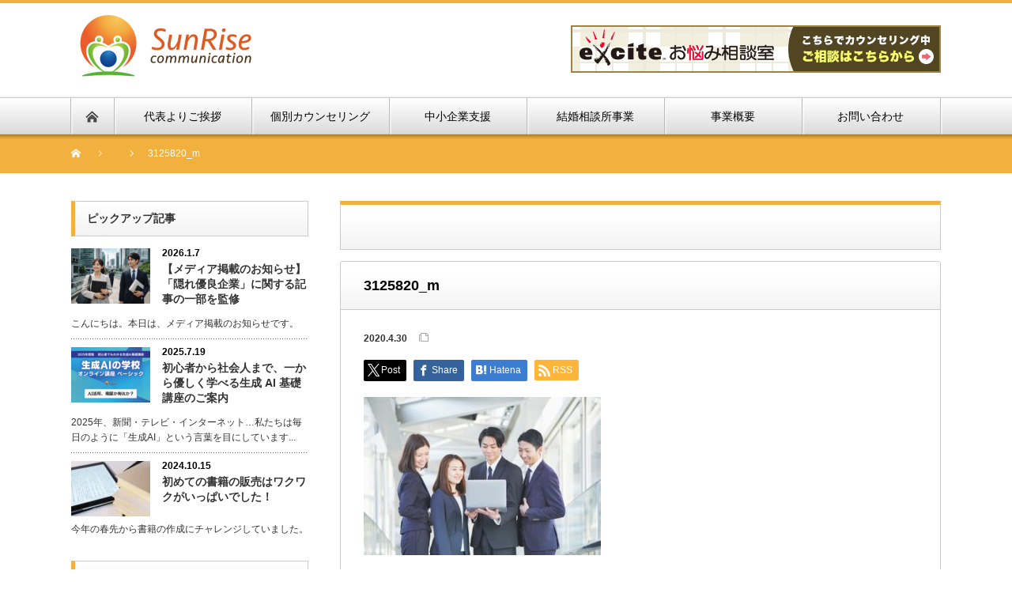

--- FILE ---
content_type: text/html; charset=UTF-8
request_url: https://sunrise-communication.com/2020/04/30/%E4%BB%8A%E6%97%A5%E3%81%93%E3%81%AE%E7%9E%AC%E9%96%93%E3%81%8B%E3%82%89%E6%AC%A1%E3%81%AE%E3%82%B9%E3%83%86%E3%83%BC%E3%82%B8%E3%81%B8/3125820_m/
body_size: 14633
content:
<!DOCTYPE html PUBLIC "-//W3C//DTD XHTML 1.1//EN" "http://www.w3.org/TR/xhtml11/DTD/xhtml11.dtd">
<!--[if lt IE 9]><html xmlns="http://www.w3.org/1999/xhtml" class="ie"><![endif]-->
<!--[if (gt IE 9)|!(IE)]><!--><html xmlns="http://www.w3.org/1999/xhtml"><!--<![endif]-->
<head profile="http://gmpg.org/xfn/11">
<meta http-equiv="Content-Type" content="text/html; charset=UTF-8" />
<meta http-equiv="X-UA-Compatible" content="IE=edge,chrome=1" />
<meta name="viewport" content="width=device-width" />
<title>3125820_m | SunRiseコミュニケーション</title>
<meta name="description" content="キャリアカウンセリング、結婚相談、お悩み相談" />

<link rel="alternate" type="application/rss+xml" title="SunRiseコミュニケーション RSS Feed" href="https://sunrise-communication.com/feed/" />
<link rel="alternate" type="application/atom+xml" title="SunRiseコミュニケーション Atom Feed" href="https://sunrise-communication.com/feed/atom/" />
<link rel="pingback" href="https://sunrise-communication.com/xmlrpc.php" />


		<!-- All in One SEO 4.9.2 - aioseo.com -->
	<meta name="robots" content="max-image-preview:large" />
	<meta name="author" content="sunrise"/>
	<link rel="canonical" href="https://sunrise-communication.com/2020/04/30/%e4%bb%8a%e6%97%a5%e3%81%93%e3%81%ae%e7%9e%ac%e9%96%93%e3%81%8b%e3%82%89%e6%ac%a1%e3%81%ae%e3%82%b9%e3%83%86%e3%83%bc%e3%82%b8%e3%81%b8/3125820_m/" />
	<meta name="generator" content="All in One SEO (AIOSEO) 4.9.2" />
		<meta property="og:locale" content="ja_JP" />
		<meta property="og:site_name" content="SunRiseコミュニケーション | キャリアカウンセリング、結婚相談、お悩み相談" />
		<meta property="og:type" content="article" />
		<meta property="og:title" content="3125820_m | SunRiseコミュニケーション" />
		<meta property="og:url" content="https://sunrise-communication.com/2020/04/30/%e4%bb%8a%e6%97%a5%e3%81%93%e3%81%ae%e7%9e%ac%e9%96%93%e3%81%8b%e3%82%89%e6%ac%a1%e3%81%ae%e3%82%b9%e3%83%86%e3%83%bc%e3%82%b8%e3%81%b8/3125820_m/" />
		<meta property="article:published_time" content="2020-04-30T02:48:36+00:00" />
		<meta property="article:modified_time" content="2020-04-30T02:48:36+00:00" />
		<meta name="twitter:card" content="summary" />
		<meta name="twitter:title" content="3125820_m | SunRiseコミュニケーション" />
		<script type="application/ld+json" class="aioseo-schema">
			{"@context":"https:\/\/schema.org","@graph":[{"@type":"BreadcrumbList","@id":"https:\/\/sunrise-communication.com\/2020\/04\/30\/%e4%bb%8a%e6%97%a5%e3%81%93%e3%81%ae%e7%9e%ac%e9%96%93%e3%81%8b%e3%82%89%e6%ac%a1%e3%81%ae%e3%82%b9%e3%83%86%e3%83%bc%e3%82%b8%e3%81%b8\/3125820_m\/#breadcrumblist","itemListElement":[{"@type":"ListItem","@id":"https:\/\/sunrise-communication.com#listItem","position":1,"name":"\u30db\u30fc\u30e0","item":"https:\/\/sunrise-communication.com","nextItem":{"@type":"ListItem","@id":"https:\/\/sunrise-communication.com\/2020\/04\/30\/%e4%bb%8a%e6%97%a5%e3%81%93%e3%81%ae%e7%9e%ac%e9%96%93%e3%81%8b%e3%82%89%e6%ac%a1%e3%81%ae%e3%82%b9%e3%83%86%e3%83%bc%e3%82%b8%e3%81%b8\/3125820_m\/#listItem","name":"3125820_m"}},{"@type":"ListItem","@id":"https:\/\/sunrise-communication.com\/2020\/04\/30\/%e4%bb%8a%e6%97%a5%e3%81%93%e3%81%ae%e7%9e%ac%e9%96%93%e3%81%8b%e3%82%89%e6%ac%a1%e3%81%ae%e3%82%b9%e3%83%86%e3%83%bc%e3%82%b8%e3%81%b8\/3125820_m\/#listItem","position":2,"name":"3125820_m","previousItem":{"@type":"ListItem","@id":"https:\/\/sunrise-communication.com#listItem","name":"\u30db\u30fc\u30e0"}}]},{"@type":"ItemPage","@id":"https:\/\/sunrise-communication.com\/2020\/04\/30\/%e4%bb%8a%e6%97%a5%e3%81%93%e3%81%ae%e7%9e%ac%e9%96%93%e3%81%8b%e3%82%89%e6%ac%a1%e3%81%ae%e3%82%b9%e3%83%86%e3%83%bc%e3%82%b8%e3%81%b8\/3125820_m\/#itempage","url":"https:\/\/sunrise-communication.com\/2020\/04\/30\/%e4%bb%8a%e6%97%a5%e3%81%93%e3%81%ae%e7%9e%ac%e9%96%93%e3%81%8b%e3%82%89%e6%ac%a1%e3%81%ae%e3%82%b9%e3%83%86%e3%83%bc%e3%82%b8%e3%81%b8\/3125820_m\/","name":"3125820_m | SunRise\u30b3\u30df\u30e5\u30cb\u30b1\u30fc\u30b7\u30e7\u30f3","inLanguage":"ja","isPartOf":{"@id":"https:\/\/sunrise-communication.com\/#website"},"breadcrumb":{"@id":"https:\/\/sunrise-communication.com\/2020\/04\/30\/%e4%bb%8a%e6%97%a5%e3%81%93%e3%81%ae%e7%9e%ac%e9%96%93%e3%81%8b%e3%82%89%e6%ac%a1%e3%81%ae%e3%82%b9%e3%83%86%e3%83%bc%e3%82%b8%e3%81%b8\/3125820_m\/#breadcrumblist"},"author":{"@id":"https:\/\/sunrise-communication.com\/author\/sunrise\/#author"},"creator":{"@id":"https:\/\/sunrise-communication.com\/author\/sunrise\/#author"},"datePublished":"2020-04-30T11:48:36+09:00","dateModified":"2020-04-30T11:48:36+09:00"},{"@type":"Organization","@id":"https:\/\/sunrise-communication.com\/#organization","name":"SunRise\u30b3\u30df\u30e5\u30cb\u30b1\u30fc\u30b7\u30e7\u30f3","description":"\u30ad\u30e3\u30ea\u30a2\u30ab\u30a6\u30f3\u30bb\u30ea\u30f3\u30b0\u3001\u7d50\u5a5a\u76f8\u8ac7\u3001\u304a\u60a9\u307f\u76f8\u8ac7","url":"https:\/\/sunrise-communication.com\/"},{"@type":"Person","@id":"https:\/\/sunrise-communication.com\/author\/sunrise\/#author","url":"https:\/\/sunrise-communication.com\/author\/sunrise\/","name":"sunrise","image":{"@type":"ImageObject","@id":"https:\/\/sunrise-communication.com\/2020\/04\/30\/%e4%bb%8a%e6%97%a5%e3%81%93%e3%81%ae%e7%9e%ac%e9%96%93%e3%81%8b%e3%82%89%e6%ac%a1%e3%81%ae%e3%82%b9%e3%83%86%e3%83%bc%e3%82%b8%e3%81%b8\/3125820_m\/#authorImage","url":"https:\/\/secure.gravatar.com\/avatar\/79d94be381c8cee504fb02253b7904228cf7c18b72f765363479ba4f94c99c1d?s=96&d=mm&r=g","width":96,"height":96,"caption":"sunrise"}},{"@type":"WebSite","@id":"https:\/\/sunrise-communication.com\/#website","url":"https:\/\/sunrise-communication.com\/","name":"SunRise\u30b3\u30df\u30e5\u30cb\u30b1\u30fc\u30b7\u30e7\u30f3","description":"\u30ad\u30e3\u30ea\u30a2\u30ab\u30a6\u30f3\u30bb\u30ea\u30f3\u30b0\u3001\u7d50\u5a5a\u76f8\u8ac7\u3001\u304a\u60a9\u307f\u76f8\u8ac7","inLanguage":"ja","publisher":{"@id":"https:\/\/sunrise-communication.com\/#organization"}}]}
		</script>
		<!-- All in One SEO -->

<link rel="alternate" type="application/rss+xml" title="SunRiseコミュニケーション &raquo; 3125820_m のコメントのフィード" href="https://sunrise-communication.com/2020/04/30/%e4%bb%8a%e6%97%a5%e3%81%93%e3%81%ae%e7%9e%ac%e9%96%93%e3%81%8b%e3%82%89%e6%ac%a1%e3%81%ae%e3%82%b9%e3%83%86%e3%83%bc%e3%82%b8%e3%81%b8/3125820_m/feed/" />
<link rel="alternate" title="oEmbed (JSON)" type="application/json+oembed" href="https://sunrise-communication.com/wp-json/oembed/1.0/embed?url=https%3A%2F%2Fsunrise-communication.com%2F2020%2F04%2F30%2F%25e4%25bb%258a%25e6%2597%25a5%25e3%2581%2593%25e3%2581%25ae%25e7%259e%25ac%25e9%2596%2593%25e3%2581%258b%25e3%2582%2589%25e6%25ac%25a1%25e3%2581%25ae%25e3%2582%25b9%25e3%2583%2586%25e3%2583%25bc%25e3%2582%25b8%25e3%2581%25b8%2F3125820_m%2F" />
<link rel="alternate" title="oEmbed (XML)" type="text/xml+oembed" href="https://sunrise-communication.com/wp-json/oembed/1.0/embed?url=https%3A%2F%2Fsunrise-communication.com%2F2020%2F04%2F30%2F%25e4%25bb%258a%25e6%2597%25a5%25e3%2581%2593%25e3%2581%25ae%25e7%259e%25ac%25e9%2596%2593%25e3%2581%258b%25e3%2582%2589%25e6%25ac%25a1%25e3%2581%25ae%25e3%2582%25b9%25e3%2583%2586%25e3%2583%25bc%25e3%2582%25b8%25e3%2581%25b8%2F3125820_m%2F&#038;format=xml" />
<style id='wp-img-auto-sizes-contain-inline-css' type='text/css'>
img:is([sizes=auto i],[sizes^="auto," i]){contain-intrinsic-size:3000px 1500px}
/*# sourceURL=wp-img-auto-sizes-contain-inline-css */
</style>
<style id='wp-emoji-styles-inline-css' type='text/css'>

	img.wp-smiley, img.emoji {
		display: inline !important;
		border: none !important;
		box-shadow: none !important;
		height: 1em !important;
		width: 1em !important;
		margin: 0 0.07em !important;
		vertical-align: -0.1em !important;
		background: none !important;
		padding: 0 !important;
	}
/*# sourceURL=wp-emoji-styles-inline-css */
</style>
<style id='wp-block-library-inline-css' type='text/css'>
:root{--wp-block-synced-color:#7a00df;--wp-block-synced-color--rgb:122,0,223;--wp-bound-block-color:var(--wp-block-synced-color);--wp-editor-canvas-background:#ddd;--wp-admin-theme-color:#007cba;--wp-admin-theme-color--rgb:0,124,186;--wp-admin-theme-color-darker-10:#006ba1;--wp-admin-theme-color-darker-10--rgb:0,107,160.5;--wp-admin-theme-color-darker-20:#005a87;--wp-admin-theme-color-darker-20--rgb:0,90,135;--wp-admin-border-width-focus:2px}@media (min-resolution:192dpi){:root{--wp-admin-border-width-focus:1.5px}}.wp-element-button{cursor:pointer}:root .has-very-light-gray-background-color{background-color:#eee}:root .has-very-dark-gray-background-color{background-color:#313131}:root .has-very-light-gray-color{color:#eee}:root .has-very-dark-gray-color{color:#313131}:root .has-vivid-green-cyan-to-vivid-cyan-blue-gradient-background{background:linear-gradient(135deg,#00d084,#0693e3)}:root .has-purple-crush-gradient-background{background:linear-gradient(135deg,#34e2e4,#4721fb 50%,#ab1dfe)}:root .has-hazy-dawn-gradient-background{background:linear-gradient(135deg,#faaca8,#dad0ec)}:root .has-subdued-olive-gradient-background{background:linear-gradient(135deg,#fafae1,#67a671)}:root .has-atomic-cream-gradient-background{background:linear-gradient(135deg,#fdd79a,#004a59)}:root .has-nightshade-gradient-background{background:linear-gradient(135deg,#330968,#31cdcf)}:root .has-midnight-gradient-background{background:linear-gradient(135deg,#020381,#2874fc)}:root{--wp--preset--font-size--normal:16px;--wp--preset--font-size--huge:42px}.has-regular-font-size{font-size:1em}.has-larger-font-size{font-size:2.625em}.has-normal-font-size{font-size:var(--wp--preset--font-size--normal)}.has-huge-font-size{font-size:var(--wp--preset--font-size--huge)}.has-text-align-center{text-align:center}.has-text-align-left{text-align:left}.has-text-align-right{text-align:right}.has-fit-text{white-space:nowrap!important}#end-resizable-editor-section{display:none}.aligncenter{clear:both}.items-justified-left{justify-content:flex-start}.items-justified-center{justify-content:center}.items-justified-right{justify-content:flex-end}.items-justified-space-between{justify-content:space-between}.screen-reader-text{border:0;clip-path:inset(50%);height:1px;margin:-1px;overflow:hidden;padding:0;position:absolute;width:1px;word-wrap:normal!important}.screen-reader-text:focus{background-color:#ddd;clip-path:none;color:#444;display:block;font-size:1em;height:auto;left:5px;line-height:normal;padding:15px 23px 14px;text-decoration:none;top:5px;width:auto;z-index:100000}html :where(.has-border-color){border-style:solid}html :where([style*=border-top-color]){border-top-style:solid}html :where([style*=border-right-color]){border-right-style:solid}html :where([style*=border-bottom-color]){border-bottom-style:solid}html :where([style*=border-left-color]){border-left-style:solid}html :where([style*=border-width]){border-style:solid}html :where([style*=border-top-width]){border-top-style:solid}html :where([style*=border-right-width]){border-right-style:solid}html :where([style*=border-bottom-width]){border-bottom-style:solid}html :where([style*=border-left-width]){border-left-style:solid}html :where(img[class*=wp-image-]){height:auto;max-width:100%}:where(figure){margin:0 0 1em}html :where(.is-position-sticky){--wp-admin--admin-bar--position-offset:var(--wp-admin--admin-bar--height,0px)}@media screen and (max-width:600px){html :where(.is-position-sticky){--wp-admin--admin-bar--position-offset:0px}}

/*# sourceURL=wp-block-library-inline-css */
</style><style id='global-styles-inline-css' type='text/css'>
:root{--wp--preset--aspect-ratio--square: 1;--wp--preset--aspect-ratio--4-3: 4/3;--wp--preset--aspect-ratio--3-4: 3/4;--wp--preset--aspect-ratio--3-2: 3/2;--wp--preset--aspect-ratio--2-3: 2/3;--wp--preset--aspect-ratio--16-9: 16/9;--wp--preset--aspect-ratio--9-16: 9/16;--wp--preset--color--black: #000000;--wp--preset--color--cyan-bluish-gray: #abb8c3;--wp--preset--color--white: #ffffff;--wp--preset--color--pale-pink: #f78da7;--wp--preset--color--vivid-red: #cf2e2e;--wp--preset--color--luminous-vivid-orange: #ff6900;--wp--preset--color--luminous-vivid-amber: #fcb900;--wp--preset--color--light-green-cyan: #7bdcb5;--wp--preset--color--vivid-green-cyan: #00d084;--wp--preset--color--pale-cyan-blue: #8ed1fc;--wp--preset--color--vivid-cyan-blue: #0693e3;--wp--preset--color--vivid-purple: #9b51e0;--wp--preset--gradient--vivid-cyan-blue-to-vivid-purple: linear-gradient(135deg,rgb(6,147,227) 0%,rgb(155,81,224) 100%);--wp--preset--gradient--light-green-cyan-to-vivid-green-cyan: linear-gradient(135deg,rgb(122,220,180) 0%,rgb(0,208,130) 100%);--wp--preset--gradient--luminous-vivid-amber-to-luminous-vivid-orange: linear-gradient(135deg,rgb(252,185,0) 0%,rgb(255,105,0) 100%);--wp--preset--gradient--luminous-vivid-orange-to-vivid-red: linear-gradient(135deg,rgb(255,105,0) 0%,rgb(207,46,46) 100%);--wp--preset--gradient--very-light-gray-to-cyan-bluish-gray: linear-gradient(135deg,rgb(238,238,238) 0%,rgb(169,184,195) 100%);--wp--preset--gradient--cool-to-warm-spectrum: linear-gradient(135deg,rgb(74,234,220) 0%,rgb(151,120,209) 20%,rgb(207,42,186) 40%,rgb(238,44,130) 60%,rgb(251,105,98) 80%,rgb(254,248,76) 100%);--wp--preset--gradient--blush-light-purple: linear-gradient(135deg,rgb(255,206,236) 0%,rgb(152,150,240) 100%);--wp--preset--gradient--blush-bordeaux: linear-gradient(135deg,rgb(254,205,165) 0%,rgb(254,45,45) 50%,rgb(107,0,62) 100%);--wp--preset--gradient--luminous-dusk: linear-gradient(135deg,rgb(255,203,112) 0%,rgb(199,81,192) 50%,rgb(65,88,208) 100%);--wp--preset--gradient--pale-ocean: linear-gradient(135deg,rgb(255,245,203) 0%,rgb(182,227,212) 50%,rgb(51,167,181) 100%);--wp--preset--gradient--electric-grass: linear-gradient(135deg,rgb(202,248,128) 0%,rgb(113,206,126) 100%);--wp--preset--gradient--midnight: linear-gradient(135deg,rgb(2,3,129) 0%,rgb(40,116,252) 100%);--wp--preset--font-size--small: 13px;--wp--preset--font-size--medium: 20px;--wp--preset--font-size--large: 36px;--wp--preset--font-size--x-large: 42px;--wp--preset--spacing--20: 0.44rem;--wp--preset--spacing--30: 0.67rem;--wp--preset--spacing--40: 1rem;--wp--preset--spacing--50: 1.5rem;--wp--preset--spacing--60: 2.25rem;--wp--preset--spacing--70: 3.38rem;--wp--preset--spacing--80: 5.06rem;--wp--preset--shadow--natural: 6px 6px 9px rgba(0, 0, 0, 0.2);--wp--preset--shadow--deep: 12px 12px 50px rgba(0, 0, 0, 0.4);--wp--preset--shadow--sharp: 6px 6px 0px rgba(0, 0, 0, 0.2);--wp--preset--shadow--outlined: 6px 6px 0px -3px rgb(255, 255, 255), 6px 6px rgb(0, 0, 0);--wp--preset--shadow--crisp: 6px 6px 0px rgb(0, 0, 0);}:where(.is-layout-flex){gap: 0.5em;}:where(.is-layout-grid){gap: 0.5em;}body .is-layout-flex{display: flex;}.is-layout-flex{flex-wrap: wrap;align-items: center;}.is-layout-flex > :is(*, div){margin: 0;}body .is-layout-grid{display: grid;}.is-layout-grid > :is(*, div){margin: 0;}:where(.wp-block-columns.is-layout-flex){gap: 2em;}:where(.wp-block-columns.is-layout-grid){gap: 2em;}:where(.wp-block-post-template.is-layout-flex){gap: 1.25em;}:where(.wp-block-post-template.is-layout-grid){gap: 1.25em;}.has-black-color{color: var(--wp--preset--color--black) !important;}.has-cyan-bluish-gray-color{color: var(--wp--preset--color--cyan-bluish-gray) !important;}.has-white-color{color: var(--wp--preset--color--white) !important;}.has-pale-pink-color{color: var(--wp--preset--color--pale-pink) !important;}.has-vivid-red-color{color: var(--wp--preset--color--vivid-red) !important;}.has-luminous-vivid-orange-color{color: var(--wp--preset--color--luminous-vivid-orange) !important;}.has-luminous-vivid-amber-color{color: var(--wp--preset--color--luminous-vivid-amber) !important;}.has-light-green-cyan-color{color: var(--wp--preset--color--light-green-cyan) !important;}.has-vivid-green-cyan-color{color: var(--wp--preset--color--vivid-green-cyan) !important;}.has-pale-cyan-blue-color{color: var(--wp--preset--color--pale-cyan-blue) !important;}.has-vivid-cyan-blue-color{color: var(--wp--preset--color--vivid-cyan-blue) !important;}.has-vivid-purple-color{color: var(--wp--preset--color--vivid-purple) !important;}.has-black-background-color{background-color: var(--wp--preset--color--black) !important;}.has-cyan-bluish-gray-background-color{background-color: var(--wp--preset--color--cyan-bluish-gray) !important;}.has-white-background-color{background-color: var(--wp--preset--color--white) !important;}.has-pale-pink-background-color{background-color: var(--wp--preset--color--pale-pink) !important;}.has-vivid-red-background-color{background-color: var(--wp--preset--color--vivid-red) !important;}.has-luminous-vivid-orange-background-color{background-color: var(--wp--preset--color--luminous-vivid-orange) !important;}.has-luminous-vivid-amber-background-color{background-color: var(--wp--preset--color--luminous-vivid-amber) !important;}.has-light-green-cyan-background-color{background-color: var(--wp--preset--color--light-green-cyan) !important;}.has-vivid-green-cyan-background-color{background-color: var(--wp--preset--color--vivid-green-cyan) !important;}.has-pale-cyan-blue-background-color{background-color: var(--wp--preset--color--pale-cyan-blue) !important;}.has-vivid-cyan-blue-background-color{background-color: var(--wp--preset--color--vivid-cyan-blue) !important;}.has-vivid-purple-background-color{background-color: var(--wp--preset--color--vivid-purple) !important;}.has-black-border-color{border-color: var(--wp--preset--color--black) !important;}.has-cyan-bluish-gray-border-color{border-color: var(--wp--preset--color--cyan-bluish-gray) !important;}.has-white-border-color{border-color: var(--wp--preset--color--white) !important;}.has-pale-pink-border-color{border-color: var(--wp--preset--color--pale-pink) !important;}.has-vivid-red-border-color{border-color: var(--wp--preset--color--vivid-red) !important;}.has-luminous-vivid-orange-border-color{border-color: var(--wp--preset--color--luminous-vivid-orange) !important;}.has-luminous-vivid-amber-border-color{border-color: var(--wp--preset--color--luminous-vivid-amber) !important;}.has-light-green-cyan-border-color{border-color: var(--wp--preset--color--light-green-cyan) !important;}.has-vivid-green-cyan-border-color{border-color: var(--wp--preset--color--vivid-green-cyan) !important;}.has-pale-cyan-blue-border-color{border-color: var(--wp--preset--color--pale-cyan-blue) !important;}.has-vivid-cyan-blue-border-color{border-color: var(--wp--preset--color--vivid-cyan-blue) !important;}.has-vivid-purple-border-color{border-color: var(--wp--preset--color--vivid-purple) !important;}.has-vivid-cyan-blue-to-vivid-purple-gradient-background{background: var(--wp--preset--gradient--vivid-cyan-blue-to-vivid-purple) !important;}.has-light-green-cyan-to-vivid-green-cyan-gradient-background{background: var(--wp--preset--gradient--light-green-cyan-to-vivid-green-cyan) !important;}.has-luminous-vivid-amber-to-luminous-vivid-orange-gradient-background{background: var(--wp--preset--gradient--luminous-vivid-amber-to-luminous-vivid-orange) !important;}.has-luminous-vivid-orange-to-vivid-red-gradient-background{background: var(--wp--preset--gradient--luminous-vivid-orange-to-vivid-red) !important;}.has-very-light-gray-to-cyan-bluish-gray-gradient-background{background: var(--wp--preset--gradient--very-light-gray-to-cyan-bluish-gray) !important;}.has-cool-to-warm-spectrum-gradient-background{background: var(--wp--preset--gradient--cool-to-warm-spectrum) !important;}.has-blush-light-purple-gradient-background{background: var(--wp--preset--gradient--blush-light-purple) !important;}.has-blush-bordeaux-gradient-background{background: var(--wp--preset--gradient--blush-bordeaux) !important;}.has-luminous-dusk-gradient-background{background: var(--wp--preset--gradient--luminous-dusk) !important;}.has-pale-ocean-gradient-background{background: var(--wp--preset--gradient--pale-ocean) !important;}.has-electric-grass-gradient-background{background: var(--wp--preset--gradient--electric-grass) !important;}.has-midnight-gradient-background{background: var(--wp--preset--gradient--midnight) !important;}.has-small-font-size{font-size: var(--wp--preset--font-size--small) !important;}.has-medium-font-size{font-size: var(--wp--preset--font-size--medium) !important;}.has-large-font-size{font-size: var(--wp--preset--font-size--large) !important;}.has-x-large-font-size{font-size: var(--wp--preset--font-size--x-large) !important;}
/*# sourceURL=global-styles-inline-css */
</style>

<style id='classic-theme-styles-inline-css' type='text/css'>
/*! This file is auto-generated */
.wp-block-button__link{color:#fff;background-color:#32373c;border-radius:9999px;box-shadow:none;text-decoration:none;padding:calc(.667em + 2px) calc(1.333em + 2px);font-size:1.125em}.wp-block-file__button{background:#32373c;color:#fff;text-decoration:none}
/*# sourceURL=/wp-includes/css/classic-themes.min.css */
</style>
<link rel='stylesheet' id='contact-form-7-css' href='https://sunrise-communication.com/wp-content/plugins/contact-form-7/includes/css/styles.css?ver=6.1.4' type='text/css' media='all' />
<script type="text/javascript" src="https://sunrise-communication.com/wp-includes/js/jquery/jquery.min.js?ver=3.7.1" id="jquery-core-js"></script>
<script type="text/javascript" src="https://sunrise-communication.com/wp-includes/js/jquery/jquery-migrate.min.js?ver=3.4.1" id="jquery-migrate-js"></script>
<link rel="https://api.w.org/" href="https://sunrise-communication.com/wp-json/" /><link rel="alternate" title="JSON" type="application/json" href="https://sunrise-communication.com/wp-json/wp/v2/media/2380" /><link rel='shortlink' href='https://sunrise-communication.com/?p=2380' />
<link rel="icon" href="https://sunrise-communication.com/wp-content/uploads/2017/06/cropped-e6f703c4cc60e86a49fe6e6645a4d43c-32x32.png" sizes="32x32" />
<link rel="icon" href="https://sunrise-communication.com/wp-content/uploads/2017/06/cropped-e6f703c4cc60e86a49fe6e6645a4d43c-192x192.png" sizes="192x192" />
<link rel="apple-touch-icon" href="https://sunrise-communication.com/wp-content/uploads/2017/06/cropped-e6f703c4cc60e86a49fe6e6645a4d43c-180x180.png" />
<meta name="msapplication-TileImage" content="https://sunrise-communication.com/wp-content/uploads/2017/06/cropped-e6f703c4cc60e86a49fe6e6645a4d43c-270x270.png" />
<script src="https://sunrise-communication.com/wp-content/themes/nextage_tcd021/js/jquery.easing.1.3.js?ver=4.2.2"></script>
<link rel="stylesheet" href="https://sunrise-communication.com/wp-content/themes/nextage_tcd021/style.css?ver=4.2.2" type="text/css" />
<link rel="stylesheet" href="https://sunrise-communication.com/wp-content/themes/nextage_tcd021/comment-style.css?ver=4.2.2" type="text/css" />

<link rel="stylesheet" media="screen and (min-width:1111px)" href="https://sunrise-communication.com/wp-content/themes/nextage_tcd021/style_pc.css?ver=4.2.2" type="text/css" />
<link rel="stylesheet" media="screen and (max-width:1110px)" href="https://sunrise-communication.com/wp-content/themes/nextage_tcd021/style_sp.css?ver=4.2.2" type="text/css" />
<link rel="stylesheet" media="screen and (max-width:1110px)" href="https://sunrise-communication.com/wp-content/themes/nextage_tcd021/footer-bar/footer-bar.css?ver=?ver=4.2.2">

<link rel="stylesheet" href="https://sunrise-communication.com/wp-content/themes/nextage_tcd021/japanese.css?ver=4.2.2" type="text/css" />

<script type="text/javascript" src="https://sunrise-communication.com/wp-content/themes/nextage_tcd021/js/jscript.js?ver=4.2.2"></script>
<script type="text/javascript" src="https://sunrise-communication.com/wp-content/themes/nextage_tcd021/js/scroll.js?ver=4.2.2"></script>
<script type="text/javascript" src="https://sunrise-communication.com/wp-content/themes/nextage_tcd021/js/comment.js?ver=4.2.2"></script>
<script type="text/javascript" src="https://sunrise-communication.com/wp-content/themes/nextage_tcd021/js/rollover.js?ver=4.2.2"></script>
<!--[if lt IE 9]>
<link id="stylesheet" rel="stylesheet" href="https://sunrise-communication.com/wp-content/themes/nextage_tcd021/style_pc.css?ver=4.2.2" type="text/css" />
<script type="text/javascript" src="https://sunrise-communication.com/wp-content/themes/nextage_tcd021/js/ie.js?ver=4.2.2"></script>
<link rel="stylesheet" href="https://sunrise-communication.com/wp-content/themes/nextage_tcd021/ie.css" type="text/css" />
<![endif]-->

<!--[if IE 7]>
<link rel="stylesheet" href="https://sunrise-communication.com/wp-content/themes/nextage_tcd021/ie7.css" type="text/css" />
<![endif]-->


<!-- blend -->
<script type="text/javascript" src="https://sunrise-communication.com/wp-content/themes/nextage_tcd021/js/jquery.blend-min.js"></script>
<script type="text/javascript">
	jQuery(document).ready(function(){
		//jQuery("#global_menu a").blend();
		//jQuery(".blendy").blend();
	});
</script>
<!-- /blend -->



<style type="text/css">
a:hover { color:#F2B13F; }
.page_navi a:hover, #post_pagination a:hover, #wp-calendar td a:hover, #return_top:hover,
 #wp-calendar #prev a:hover, #wp-calendar #next a:hover, #footer #wp-calendar td a:hover, .widget_search #search-btn input:hover, .widget_search #searchsubmit:hover, .tcdw_category_list_widget a:hover, .tcdw_news_list_widget .month, .tcd_menu_widget a:hover, .tcd_menu_widget li.current-menu-item a, #submit_comment:hover
  { background-color:#F2B13F; }

.post :not(#post_meta):not(#single_meta):not(li) a, .custom-html-widget a { color:#0077B3; }
.post :not(#post_meta):not(#single_meta):not(li) a:hover, .custom-html-widget a:hover { color:#57BDCC; }

body { font-size:14px; }
#header-wrapper{
	border-top-color: #F2B13F;
}
#wrapper-light #global_menu ul ul li a {background: #F2B13F;}
#wrapper-light #global_menu ul ul a:hover{background: #55961D;}
#wrapper-dark #global_menu ul ul li a {background: #F2B13F;}
#wrapper-dark #global_menu ul ul a:hover{background: #55961D;}
#bread_crumb_wrapper{ background-color: #F2B13F;}
.headline1{ border-left: solid 5px #F2B13F;}
.headline2{ border-top: solid 5px #F2B13F;}
.side_headline{ border-left: solid 5px #F2B13F;}
.footer_headline{ color:#F2B13F;}
.flexslider { margin: 0 auto; position: relative; width: 1100px; height: 353px; zoom: 1; overflow:hidden; }
@media screen and (max-width:1100px){
.flexslider { margin: 0 auto; position: relative; width: 100%; height: auto; zoom: 1; overflow:hidden; }
}

.side_widget, #single_title, .footer_widget, #page-title, #company_info dd
  { word-wrap:break-word; }


</style>
</head>

<body class="attachment wp-singular attachment-template-default single single-attachment postid-2380 attachmentid-2380 attachment-jpeg wp-theme-nextage_tcd021">
<div id="wrapper-light">
	<div id="header-wrapper">
		<!-- header -->
		<div id="header">
			<div id="header-inner" class="clearfix">
				<div id="header-left">
   <!-- logo -->
   <div id='logo_image'>
<h1 id="logo" style="top:11px; left:2px;"><a href=" https://sunrise-communication.com/" title="SunRiseコミュニケーション" data-label="SunRiseコミュニケーション"><img src="https://sunrise-communication.com/wp-content/uploads/tcd-w/logo-resized.png?1768901757" alt="SunRiseコミュニケーション" title="SunRiseコミュニケーション" /></a></h1>
</div>
				</div>
   				<div id="header-right">
						<!-- header banner -->
   <div id="header_banner">
         <a href="https://counselor.excite.co.jp/prof/537554/" class="target_blank"><img src="https://sunrise-communication.com/wp-content/uploads/tcd-w/468_60_01.gif" alt="" title="" /></a>
       </div>
					<!-- /header banner -->

					</div>
   				<a href="#" class="menu_button"></a>
			</div>
		</div>
		<!-- /header -->
		<!-- global menu -->
		<div id="global_menu" class="clearfix">
			<div id="global_menu_home"><a href="https://sunrise-communication.com">
<img src="https://sunrise-communication.com/wp-content/themes/nextage_tcd021/images/home.png" alt="HOME" />
</a></div>
   <ul id="menu-sunrise%e3%82%b3%e3%83%9f%e3%83%a5%e3%83%8b%e3%82%b1%e3%83%bc%e3%82%b7%e3%83%a7%e3%83%b3" class="menu"><li id="menu-item-382" class="menu-item menu-item-type-post_type menu-item-object-page menu-item-382"><a href="https://sunrise-communication.com/greeting/">代表よりご挨拶</a></li>
<li id="menu-item-74" class="menu-item menu-item-type-post_type menu-item-object-page menu-item-has-children menu-item-74"><a href="https://sunrise-communication.com/%e3%83%a1%e3%83%b3%e3%82%bf%e3%83%ab%e3%82%ab%e3%82%a6%e3%83%b3%e3%82%bb%e3%83%aa%e3%83%b3%e3%82%b0/">個別カウンセリング</a>
<ul class="sub-menu">
	<li id="menu-item-744" class="menu-item menu-item-type-post_type menu-item-object-page menu-item-744"><a href="https://sunrise-communication.com/%e3%83%a1%e3%83%b3%e3%82%bf%e3%83%ab%e3%82%ab%e3%82%a6%e3%83%b3%e3%82%bb%e3%83%aa%e3%83%b3%e3%82%b0/%e5%af%be%e9%9d%a2%e3%82%ab%e3%82%a6%e3%83%b3%e3%82%bb%e3%83%aa%e3%83%b3%e3%82%b0/">個人・企業キャリア支援</a></li>
</ul>
</li>
<li id="menu-item-72" class="menu-item menu-item-type-post_type menu-item-object-page menu-item-72"><a href="https://sunrise-communication.com/%e3%83%9b%e3%83%bc%e3%83%a0%e3%83%9a%e3%83%bc%e3%82%b8/">中小企業支援</a></li>
<li id="menu-item-73" class="menu-item menu-item-type-post_type menu-item-object-page menu-item-73"><a href="https://sunrise-communication.com/%e5%a9%9a%e6%b4%bb%e3%82%b5%e3%83%9d%e3%83%bc%e3%83%88/">結婚相談所事業</a></li>
<li id="menu-item-51" class="menu-item menu-item-type-post_type menu-item-object-page menu-item-51"><a href="https://sunrise-communication.com/company/">事業概要</a></li>
<li id="menu-item-75" class="menu-item menu-item-type-post_type menu-item-object-page menu-item-75"><a href="https://sunrise-communication.com/%e3%81%8a%e5%95%8f%e3%81%84%e5%90%88%e3%82%8f%e3%81%9b%e3%83%bb%e3%81%94%e7%9b%b8%e8%ab%87/">お問い合わせ</a></li>
</ul> 		</div>
		<!-- /global menu -->

 <!-- smartphone banner -->
 
	</div>


	<div id="bread_crumb_wrapper">
		
<ul id="bread_crumb" class="clearfix" itemscope itemtype="http://schema.org/BreadcrumbList">
 <li itemprop="itemListElement" itemscope itemtype="http://schema.org/ListItem" class="home"><a itemprop="item" href="https://sunrise-communication.com/"><span itemprop="name">Home</span></a><meta itemprop="position" content="1" /></li>

 <li itemprop="itemListElement" itemscope itemtype="http://schema.org/ListItem"><a itemprop="item" href="https://sunrise-communication.com/%e3%83%96%e3%83%ad%e3%82%b0%e8%a8%98%e4%ba%8b%e3%83%9a%e3%83%bc%e3%82%b8/"><span itemprop="name"></span></a><meta itemprop="position" content="2" /></li>
 <li itemprop="itemListElement" itemscope itemtype="http://schema.org/ListItem">
   <meta itemprop="position" content="3" /></li>
 <li itemprop="itemListElement" itemscope itemtype="http://schema.org/ListItem" class="last"><span itemprop="name">3125820_m</span><meta itemprop="position" content="4" /></li>

</ul>
	</div>

	<div id="contents" class="layout2 clearfix">
		<!-- mainColumn -->
		<div id="mainColumn">
			<div id="page-title" class="headline2"></div>
			<div id="post-wrapper">
				<h2 id="single_title">3125820_m</h2>
				<div class="post">
					<div id="post_meta" class="clearfix">
						<ul id="single_meta" class="clearfix meta">
							<li class="date">2020.4.30</li>							<li class="post_category"></li>
							<li class="post_tag"></li>
						</ul>


					</div>

								<!-- sns button top -->
				<div class="clearfix">
<!--Type1-->

<div id="share_top1">

 

<div class="sns">
<ul class="type1 clearfix">
<!--Twitterボタン-->
<li class="twitter">
<a href="http://twitter.com/share?text=3125820_m&url=https%3A%2F%2Fsunrise-communication.com%2F2020%2F04%2F30%2F%25e4%25bb%258a%25e6%2597%25a5%25e3%2581%2593%25e3%2581%25ae%25e7%259e%25ac%25e9%2596%2593%25e3%2581%258b%25e3%2582%2589%25e6%25ac%25a1%25e3%2581%25ae%25e3%2582%25b9%25e3%2583%2586%25e3%2583%25bc%25e3%2582%25b8%25e3%2581%25b8%2F3125820_m%2F&via=&tw_p=tweetbutton&related=" onclick="javascript:window.open(this.href, '', 'menubar=no,toolbar=no,resizable=yes,scrollbars=yes,height=400,width=600');return false;"><i class="icon-twitter"></i><span class="ttl">Post</span><span class="share-count"></span></a></li>

<!--Facebookボタン-->
<li class="facebook">
<a href="//www.facebook.com/sharer/sharer.php?u=https://sunrise-communication.com/2020/04/30/%e4%bb%8a%e6%97%a5%e3%81%93%e3%81%ae%e7%9e%ac%e9%96%93%e3%81%8b%e3%82%89%e6%ac%a1%e3%81%ae%e3%82%b9%e3%83%86%e3%83%bc%e3%82%b8%e3%81%b8/3125820_m/&amp;t=3125820_m" class="facebook-btn-icon-link" target="blank" rel="nofollow"><i class="icon-facebook"></i><span class="ttl">Share</span><span class="share-count"></span></a></li>

<!--Hatebuボタン-->
<li class="hatebu">
<a href="http://b.hatena.ne.jp/add?mode=confirm&url=https%3A%2F%2Fsunrise-communication.com%2F2020%2F04%2F30%2F%25e4%25bb%258a%25e6%2597%25a5%25e3%2581%2593%25e3%2581%25ae%25e7%259e%25ac%25e9%2596%2593%25e3%2581%258b%25e3%2582%2589%25e6%25ac%25a1%25e3%2581%25ae%25e3%2582%25b9%25e3%2583%2586%25e3%2583%25bc%25e3%2582%25b8%25e3%2581%25b8%2F3125820_m%2F" onclick="javascript:window.open(this.href, '', 'menubar=no,toolbar=no,resizable=yes,scrollbars=yes,height=400,width=510');return false;" ><i class="icon-hatebu"></i><span class="ttl">Hatena</span><span class="share-count"></span></a></li>


<!--RSSボタン-->
<li class="rss">
<a href="https://sunrise-communication.com/feed/" target="blank"><i class="icon-rss"></i><span class="ttl">RSS</span></a></li>



</ul>
</div>

</div>


<!--Type2-->

<!--Type3-->

<!--Type4-->

<!--Type5-->
</div>
				<!-- /sns button top -->
				


										<p class="attachment"><a href='https://sunrise-communication.com/wp-content/uploads/2020/04/3125820_m.jpg'><img fetchpriority="high" decoding="async" width="300" height="200" src="https://sunrise-communication.com/wp-content/uploads/2020/04/3125820_m-300x200.jpg" class="attachment-medium size-medium" alt="" srcset="https://sunrise-communication.com/wp-content/uploads/2020/04/3125820_m-300x200.jpg 300w, https://sunrise-communication.com/wp-content/uploads/2020/04/3125820_m-1024x683.jpg 1024w, https://sunrise-communication.com/wp-content/uploads/2020/04/3125820_m-768x512.jpg 768w, https://sunrise-communication.com/wp-content/uploads/2020/04/3125820_m-1536x1024.jpg 1536w, https://sunrise-communication.com/wp-content/uploads/2020/04/3125820_m.jpg 1920w" sizes="(max-width: 300px) 100vw, 300px" /></a></p>
					
								<!-- sns button btm -->
				<div class="clearfix bmn">
<!--Type1-->

<div id="share_top1">

 

<div class="sns">
<ul class="type1 clearfix">
<!--Twitterボタン-->
<li class="twitter">
<a href="http://twitter.com/share?text=3125820_m&url=https%3A%2F%2Fsunrise-communication.com%2F2020%2F04%2F30%2F%25e4%25bb%258a%25e6%2597%25a5%25e3%2581%2593%25e3%2581%25ae%25e7%259e%25ac%25e9%2596%2593%25e3%2581%258b%25e3%2582%2589%25e6%25ac%25a1%25e3%2581%25ae%25e3%2582%25b9%25e3%2583%2586%25e3%2583%25bc%25e3%2582%25b8%25e3%2581%25b8%2F3125820_m%2F&via=&tw_p=tweetbutton&related=" onclick="javascript:window.open(this.href, '', 'menubar=no,toolbar=no,resizable=yes,scrollbars=yes,height=400,width=600');return false;"><i class="icon-twitter"></i><span class="ttl">Post</span><span class="share-count"></span></a></li>

<!--Facebookボタン-->
<li class="facebook">
<a href="//www.facebook.com/sharer/sharer.php?u=https://sunrise-communication.com/2020/04/30/%e4%bb%8a%e6%97%a5%e3%81%93%e3%81%ae%e7%9e%ac%e9%96%93%e3%81%8b%e3%82%89%e6%ac%a1%e3%81%ae%e3%82%b9%e3%83%86%e3%83%bc%e3%82%b8%e3%81%b8/3125820_m/&amp;t=3125820_m" class="facebook-btn-icon-link" target="blank" rel="nofollow"><i class="icon-facebook"></i><span class="ttl">Share</span><span class="share-count"></span></a></li>

<!--Hatebuボタン-->
<li class="hatebu">
<a href="http://b.hatena.ne.jp/add?mode=confirm&url=https%3A%2F%2Fsunrise-communication.com%2F2020%2F04%2F30%2F%25e4%25bb%258a%25e6%2597%25a5%25e3%2581%2593%25e3%2581%25ae%25e7%259e%25ac%25e9%2596%2593%25e3%2581%258b%25e3%2582%2589%25e6%25ac%25a1%25e3%2581%25ae%25e3%2582%25b9%25e3%2583%2586%25e3%2583%25bc%25e3%2582%25b8%25e3%2581%25b8%2F3125820_m%2F" onclick="javascript:window.open(this.href, '', 'menubar=no,toolbar=no,resizable=yes,scrollbars=yes,height=400,width=510');return false;" ><i class="icon-hatebu"></i><span class="ttl">Hatena</span><span class="share-count"></span></a></li>


<!--RSSボタン-->
<li class="rss">
<a href="https://sunrise-communication.com/feed/" target="blank"><i class="icon-rss"></i><span class="ttl">RSS</span></a></li>



</ul>
</div>

</div>


<!--Type2-->

<!--Type3-->

<!--Type4-->

<!--Type5-->
</div>
				<!-- /sns button btm -->
				
				</div>

								<div id="previous_next_post" class="clearfix">
										<div id="previous_post"><a href="https://sunrise-communication.com/2020/04/30/%e4%bb%8a%e6%97%a5%e3%81%93%e3%81%ae%e7%9e%ac%e9%96%93%e3%81%8b%e3%82%89%e6%ac%a1%e3%81%ae%e3%82%b9%e3%83%86%e3%83%bc%e3%82%b8%e3%81%b8/" rel="prev">今日この瞬間から次のステージへ</a></div>
					<div id="next_post"></div>
									</div>
							</div>


		<!-- comments -->
		 




<h3 class="headline1" id="comment_headline">コメント</h3>

<div class="comment-section">
<div id="comment_header" class="clearfix">

 <ul id="comment_header_right">
   <li id="trackback_closed"><p>トラックバックは利用できません。</p></li>
   <li id="comment_closed"><p>コメント (0)</p></li>
 </ul>


</div><!-- END #comment_header -->

<div id="comments">

 <div id="comment_area">
  <!-- start commnet -->
  <ol class="commentlist">
	    <li class="comment">
     <div class="comment-content"><p class="no_comment">この記事へのコメントはありません。</p></div>
    </li>
	  </ol>
  <!-- comments END -->

  
 </div><!-- #comment-list END -->


 <div id="trackback_area">
 <!-- start trackback -->
  <!-- trackback end -->
 </div><!-- #trackbacklist END -->

 


 
 <fieldset class="comment_form_wrapper" id="respond">

    <div id="cancel_comment_reply"><a rel="nofollow" id="cancel-comment-reply-link" href="/2020/04/30/%E4%BB%8A%E6%97%A5%E3%81%93%E3%81%AE%E7%9E%AC%E9%96%93%E3%81%8B%E3%82%89%E6%AC%A1%E3%81%AE%E3%82%B9%E3%83%86%E3%83%BC%E3%82%B8%E3%81%B8/3125820_m/#respond" style="display:none;">返信をキャンセルする。</a></div>
  
  <form action="https://sunrise-communication.com/wp-comments-post.php" method="post" id="commentform">

   
   <div id="guest_info">
    <div id="guest_name"><label for="author"><span>名前</span>( 必須 )</label><input type="text" name="author" id="author" value="" size="22" tabindex="1" aria-required='true' /></div>
    <div id="guest_email"><label for="email"><span>E-MAIL</span>( 必須 ) - 公開されません -</label><input type="text" name="email" id="email" value="" size="22" tabindex="2" aria-required='true' /></div>
    <div id="guest_url"><label for="url"><span>URL</span></label><input type="text" name="url" id="url" value="" size="22" tabindex="3" /></div>
       </div>

   
   <div id="comment_textarea">
    <textarea name="comment" id="comment" cols="50" rows="10" tabindex="4"></textarea>
   </div>

   
   <div id="submit_comment_wrapper">
    <p><img src="https://sunrise-communication.com/wp-content/siteguard/1777987201.png" alt="CAPTCHA"></p><p><label for="siteguard_captcha">上に表示された文字を入力してください。</label><br /><input type="text" name="siteguard_captcha" id="siteguard_captcha" class="input" value="" size="10" aria-required="true" /><input type="hidden" name="siteguard_captcha_prefix" id="siteguard_captcha_prefix" value="1777987201" /></p>    <input name="submit" type="submit" id="submit_comment" tabindex="5" value="コメントを書く" title="コメントを書く" alt="コメントを書く" />
   </div>
   <div id="input_hidden_field">
        <input type='hidden' name='comment_post_ID' value='2380' id='comment_post_ID' />
<input type='hidden' name='comment_parent' id='comment_parent' value='0' />
       </div>

  </form>

 </fieldset><!-- #comment-form-area END -->

</div><!-- #comment end -->
</div>		<!-- /comments -->

		</div>
		<!-- /mainColumn -->

		<!-- sideColumn -->
 
		<div id="sideColumn">

<div class="side_widget clearfix styled_post_list1_widget" id="styled_post_list1_widget-6">
<h3 class="side_headline">ピックアップ記事</h3>
<ol class="styled_post_list1">
 <li class="clearfix">
   <a class="image" href="https://sunrise-communication.com/2026/01/07/%e3%80%90%e3%83%a1%e3%83%87%e3%82%a3%e3%82%a2%e6%8e%b2%e8%bc%89%e3%81%ae%e3%81%8a%e7%9f%a5%e3%82%89%e3%81%9b%e3%80%91%e3%80%8c%e9%9a%a0%e3%82%8c%e5%84%aa%e8%89%af%e4%bc%81%e6%a5%ad%e3%80%8d%e3%81%ab/"><img width="100" height="70" src="https://sunrise-communication.com/wp-content/uploads/2026/01/a48bcd2b7a5df45951d5e3a2673d8c61-100x70.png" class="attachment-size3 size-size3 wp-post-image" alt="" decoding="async" loading="lazy" /></a>
   <div class="info">
        <p class="date">2026.1.7</p>
        <a class="title" href="https://sunrise-communication.com/2026/01/07/%e3%80%90%e3%83%a1%e3%83%87%e3%82%a3%e3%82%a2%e6%8e%b2%e8%bc%89%e3%81%ae%e3%81%8a%e7%9f%a5%e3%82%89%e3%81%9b%e3%80%91%e3%80%8c%e9%9a%a0%e3%82%8c%e5%84%aa%e8%89%af%e4%bc%81%e6%a5%ad%e3%80%8d%e3%81%ab/">【メディア掲載のお知らせ】「隠れ優良企業」に関する記事の一部を監修</a>
   </div>
      <div class="excerpt">こんにちは。本日は、メディア掲載のお知らせです。</div>
    </li>
 <li class="clearfix">
   <a class="image" href="https://sunrise-communication.com/2025/07/19/seisei-ai/"><img width="100" height="70" src="https://sunrise-communication.com/wp-content/uploads/2025/07/2e1041722e842ebbf44140f21bdc2a38-100x70.png" class="attachment-size3 size-size3 wp-post-image" alt="" decoding="async" loading="lazy" /></a>
   <div class="info">
        <p class="date">2025.7.19</p>
        <a class="title" href="https://sunrise-communication.com/2025/07/19/seisei-ai/">初心者から社会人まで、一から優しく学べる生成 AI 基礎講座のご案内</a>
   </div>
      <div class="excerpt">2025年、新聞・テレビ・インターネット…私たちは毎日のように「生成AI」という言葉を目にしています...</div>
    </li>
 <li class="clearfix">
   <a class="image" href="https://sunrise-communication.com/2024/10/15/%e5%88%9d%e3%82%81%e3%81%a6%e3%81%ae%e6%9b%b8%e7%b1%8d%e3%81%ae%e8%b2%a9%e5%a3%b2%e3%81%af%e3%83%af%e3%82%af%e3%83%af%e3%82%af%e3%81%8c%e3%81%84%e3%81%a3%e3%81%b1%e3%81%84%e3%81%a7%e3%81%97%e3%81%9f/"><img width="100" height="70" src="https://sunrise-communication.com/wp-content/uploads/2024/10/29163625_m-100x70.jpg" class="attachment-size3 size-size3 wp-post-image" alt="" decoding="async" loading="lazy" /></a>
   <div class="info">
        <p class="date">2024.10.15</p>
        <a class="title" href="https://sunrise-communication.com/2024/10/15/%e5%88%9d%e3%82%81%e3%81%a6%e3%81%ae%e6%9b%b8%e7%b1%8d%e3%81%ae%e8%b2%a9%e5%a3%b2%e3%81%af%e3%83%af%e3%82%af%e3%83%af%e3%82%af%e3%81%8c%e3%81%84%e3%81%a3%e3%81%b1%e3%81%84%e3%81%a7%e3%81%97%e3%81%9f/">初めての書籍の販売はワクワクがいっぱいでした！</a>
   </div>
      <div class="excerpt">今年の春先から書籍の作成にチャレンジしていました。</div>
    </li>
</ol>
</div>

		<div class="side_widget clearfix widget_recent_entries" id="recent-posts-3">

		<h3 class="side_headline">最近の投稿</h3>

		<ul>
											<li>
					<a href="https://sunrise-communication.com/2026/01/07/%e3%80%90%e3%83%a1%e3%83%87%e3%82%a3%e3%82%a2%e6%8e%b2%e8%bc%89%e3%81%ae%e3%81%8a%e7%9f%a5%e3%82%89%e3%81%9b%e3%80%91%e3%80%8c%e9%9a%a0%e3%82%8c%e5%84%aa%e8%89%af%e4%bc%81%e6%a5%ad%e3%80%8d%e3%81%ab/">【メディア掲載のお知らせ】「隠れ優良企業」に関する記事の一部を監修</a>
											<span class="post-date">2026年1月7日</span>
									</li>
											<li>
					<a href="https://sunrise-communication.com/2026/01/01/%e6%96%b0%e5%b9%b4%e6%98%8e%e3%81%91%e3%81%be%e3%81%97%e3%81%a6%e3%81%8a%e3%82%81%e3%81%a7%e3%81%a8%e3%81%86%e3%81%94%e3%81%96%e3%81%84%e3%81%be%e3%81%99%e3%80%822026%e5%b9%b4%e3%80%81%e6%96%b0/">新年明けましておめでとうございます。2026年、新しい朝を迎えて</a>
											<span class="post-date">2026年1月1日</span>
									</li>
											<li>
					<a href="https://sunrise-communication.com/2025/12/28/2025%e5%b9%b4%e3%82%92%e6%8c%af%e3%82%8a%e8%bf%94%e3%82%8a%e3%80%81%e9%96%a2%e3%82%8f%e3%81%a3%e3%81%a6%e3%81%8f%e3%81%a0%e3%81%95%e3%81%a3%e3%81%9f%e3%81%99%e3%81%b9%e3%81%a6%e3%81%ae%e6%96%b9/">2025年を振り返り、関わってくださったすべての方へご挨拶</a>
											<span class="post-date">2025年12月28日</span>
									</li>
											<li>
					<a href="https://sunrise-communication.com/2025/12/28/%e4%ba%ba%e7%94%9f%e3%81%ae%e8%bb%a2%e6%a9%9f%e5%88%b0%e6%9d%a5-%e3%82%bf%e3%82%a4%e3%83%88%e3%83%ab%e3%82%92%e5%a4%89%e3%81%88%e3%81%9f%e7%90%86%e7%94%b1%e3%81%a8%e3%80%812026%e5%b9%b4%e3%81%ab/">人生の転機到来-タイトルを変えた理由と、2026年に向けた私の現在地</a>
											<span class="post-date">2025年12月28日</span>
									</li>
											<li>
					<a href="https://sunrise-communication.com/2025/12/27/%e3%83%9b%e3%83%af%e3%82%a4%e3%83%88%e3%82%ab%e3%83%a9%e3%83%bc%e3%81%af%e5%86%8d%e5%ae%9a%e7%be%a9%e3%81%95%e3%82%8c%e3%80%81%e8%81%b7%e4%ba%ba%e3%81%8c%e5%86%8d%e8%a9%95%e4%be%a1%e3%81%95%e3%82%8c/">ホワイトカラーは再定義され、職人が再評価されていくAI時代の働き方</a>
											<span class="post-date">2025年12月27日</span>
									</li>
					</ul>

		</div>

<!-- side column banner -->
			<div class="side_banner">
				<a href="https://staic.blob.ibjs.ibjapan.com/media/IMAGE/banner_ibj170_60_regular_color.gif" class="target_blank"><img src="https://sunrise-communication.com/wp-content/uploads/tcd-w/banner_ibj170_60_regular_color.gif" alt="" title="" /></a>
			</div>
<!-- /side column banner -->

		</div>
		<!-- /sideColumn -->


  <!-- smartphone banner -->
  
	</div><!-- END #contents -->

	<div id="footer-wrapper">
		<div id="footer" class="clearfix hide_mobile">
			<div id="footer_description">
				<p>キャリアカウンセリング、結婚相談、お悩み相談</p>
				<h2>SunRiseコミュニケーション</h2>
			</div>
        <div class="footer_social clearfix">
    <ul class="social_link clearfix" id="footer_social_link">
                                        <li class="rss"><a class="target_blank" href="https://sunrise-communication.com/feed/"><span>rss</span></a></li>
        </ul>
   </div>
    		</div>

 		<div id="footer_widget_wrap">
			<div id="footer_widget" class="clearfix">

      <div class="footer_widget clearfix widget_pages" id="pages-2">
<h3 class="footer_headline">メニュー一覧</h3>

			<ul>
				<li class="page_item page-item-105"><a href="https://sunrise-communication.com/greeting/">代表よりご挨拶</a></li>
<li class="page_item page-item-64 page_item_has_children"><a href="https://sunrise-communication.com/%e3%83%a1%e3%83%b3%e3%82%bf%e3%83%ab%e3%82%ab%e3%82%a6%e3%83%b3%e3%82%bb%e3%83%aa%e3%83%b3%e3%82%b0/">個別カウンセリング</a>
<ul class='children'>
	<li class="page_item page-item-742"><a href="https://sunrise-communication.com/%e3%83%a1%e3%83%b3%e3%82%bf%e3%83%ab%e3%82%ab%e3%82%a6%e3%83%b3%e3%82%bb%e3%83%aa%e3%83%b3%e3%82%b0/%e5%af%be%e9%9d%a2%e3%82%ab%e3%82%a6%e3%83%b3%e3%82%bb%e3%83%aa%e3%83%b3%e3%82%b0/">個人・企業キャリア支援</a></li>
</ul>
</li>
<li class="page_item page-item-68"><a href="https://sunrise-communication.com/%e5%a9%9a%e6%b4%bb%e3%82%b5%e3%83%9d%e3%83%bc%e3%83%88/">結婚相談所事業</a></li>
<li class="page_item page-item-70"><a href="https://sunrise-communication.com/%e3%83%9b%e3%83%bc%e3%83%a0%e3%83%9a%e3%83%bc%e3%82%b8/">中小企業支援</a></li>
<li class="page_item page-item-45"><a href="https://sunrise-communication.com/company/">事業概要</a></li>
<li class="page_item page-item-89"><a href="https://sunrise-communication.com/%e5%80%8b%e4%ba%ba%e6%83%85%e5%a0%b1%e4%bf%9d%e8%ad%b7%e6%96%b9%e9%87%9d/">個人情報保護について</a></li>
<li class="page_item page-item-494"><a href="https://sunrise-communication.com/%e7%89%b9%e5%ae%9a%e5%95%86%e5%8f%96%e5%bc%95%e6%b3%95%e3%81%ab%e5%9f%ba%e3%81%a5%e3%81%8f%e8%a1%a8%e8%a8%98/">特定商取引法に基づく表記</a></li>
<li class="page_item page-item-58"><a href="https://sunrise-communication.com/%e3%81%8a%e5%95%8f%e3%81%84%e5%90%88%e3%82%8f%e3%81%9b%e3%83%bb%e3%81%94%e7%9b%b8%e8%ab%87/">お問い合わせ</a></li>
			</ul>

			</div>
<div class="footer_widget clearfix widget_calendar" id="calendar-2">
<div id="calendar_wrap" class="calendar_wrap"><table id="wp-calendar" class="wp-calendar-table">
	<caption>2026年1月</caption>
	<thead>
	<tr>
		<th scope="col" aria-label="月曜日">月</th>
		<th scope="col" aria-label="火曜日">火</th>
		<th scope="col" aria-label="水曜日">水</th>
		<th scope="col" aria-label="木曜日">木</th>
		<th scope="col" aria-label="金曜日">金</th>
		<th scope="col" aria-label="土曜日">土</th>
		<th scope="col" aria-label="日曜日">日</th>
	</tr>
	</thead>
	<tbody>
	<tr>
		<td colspan="3" class="pad">&nbsp;</td><td><a href="https://sunrise-communication.com/2026/01/01/" aria-label="2026年1月1日 に投稿を公開">1</a></td><td>2</td><td>3</td><td>4</td>
	</tr>
	<tr>
		<td>5</td><td>6</td><td><a href="https://sunrise-communication.com/2026/01/07/" aria-label="2026年1月7日 に投稿を公開">7</a></td><td>8</td><td>9</td><td>10</td><td>11</td>
	</tr>
	<tr>
		<td>12</td><td>13</td><td>14</td><td>15</td><td>16</td><td>17</td><td>18</td>
	</tr>
	<tr>
		<td>19</td><td id="today">20</td><td>21</td><td>22</td><td>23</td><td>24</td><td>25</td>
	</tr>
	<tr>
		<td>26</td><td>27</td><td>28</td><td>29</td><td>30</td><td>31</td>
		<td class="pad" colspan="1">&nbsp;</td>
	</tr>
	</tbody>
	</table><nav aria-label="前と次の月" class="wp-calendar-nav">
		<span class="wp-calendar-nav-prev"><a href="https://sunrise-communication.com/2025/12/">&laquo; 12月</a></span>
		<span class="pad">&nbsp;</span>
		<span class="wp-calendar-nav-next">&nbsp;</span>
	</nav></div></div>
  			</div><!-- END #footer_widget -->
		</div><!-- END #footer_widget_wrap -->
 
		<div id="footer_copr">
			<p id="copyright">Copyright &copy;&nbsp; <a href="https://sunrise-communication.com/">SunRiseコミュニケーション</a> All rights reserved.</p>
		</div>

		<div id="return_wrapper">
			<a id="return_top"><span>ページ上部へ戻る</span></a>
		</div>

	</div>


</div>
  <!-- facebook share button code -->
 <div id="fb-root"></div>
 <script>
 (function(d, s, id) {
   var js, fjs = d.getElementsByTagName(s)[0];
   if (d.getElementById(id)) return;
   js = d.createElement(s); js.id = id;
   js.async = true;
   js.src = "//connect.facebook.net/ja_JP/sdk.js#xfbml=1&version=v2.5";
   fjs.parentNode.insertBefore(js, fjs);
 }(document, 'script', 'facebook-jssdk'));
 </script>
 <script type="speculationrules">
{"prefetch":[{"source":"document","where":{"and":[{"href_matches":"/*"},{"not":{"href_matches":["/wp-*.php","/wp-admin/*","/wp-content/uploads/*","/wp-content/*","/wp-content/plugins/*","/wp-content/themes/nextage_tcd021/*","/*\\?(.+)"]}},{"not":{"selector_matches":"a[rel~=\"nofollow\"]"}},{"not":{"selector_matches":".no-prefetch, .no-prefetch a"}}]},"eagerness":"conservative"}]}
</script>
<script type="text/javascript" src="https://sunrise-communication.com/wp-includes/js/comment-reply.min.js?ver=6.9" id="comment-reply-js" async="async" data-wp-strategy="async" fetchpriority="low"></script>
<script type="module"  src="https://sunrise-communication.com/wp-content/plugins/all-in-one-seo-pack/dist/Lite/assets/table-of-contents.95d0dfce.js?ver=4.9.2" id="aioseo/js/src/vue/standalone/blocks/table-of-contents/frontend.js-js"></script>
<script type="text/javascript" src="https://sunrise-communication.com/wp-includes/js/dist/hooks.min.js?ver=dd5603f07f9220ed27f1" id="wp-hooks-js"></script>
<script type="text/javascript" src="https://sunrise-communication.com/wp-includes/js/dist/i18n.min.js?ver=c26c3dc7bed366793375" id="wp-i18n-js"></script>
<script type="text/javascript" id="wp-i18n-js-after">
/* <![CDATA[ */
wp.i18n.setLocaleData( { 'text direction\u0004ltr': [ 'ltr' ] } );
//# sourceURL=wp-i18n-js-after
/* ]]> */
</script>
<script type="text/javascript" src="https://sunrise-communication.com/wp-content/plugins/contact-form-7/includes/swv/js/index.js?ver=6.1.4" id="swv-js"></script>
<script type="text/javascript" id="contact-form-7-js-translations">
/* <![CDATA[ */
( function( domain, translations ) {
	var localeData = translations.locale_data[ domain ] || translations.locale_data.messages;
	localeData[""].domain = domain;
	wp.i18n.setLocaleData( localeData, domain );
} )( "contact-form-7", {"translation-revision-date":"2025-11-30 08:12:23+0000","generator":"GlotPress\/4.0.3","domain":"messages","locale_data":{"messages":{"":{"domain":"messages","plural-forms":"nplurals=1; plural=0;","lang":"ja_JP"},"This contact form is placed in the wrong place.":["\u3053\u306e\u30b3\u30f3\u30bf\u30af\u30c8\u30d5\u30a9\u30fc\u30e0\u306f\u9593\u9055\u3063\u305f\u4f4d\u7f6e\u306b\u7f6e\u304b\u308c\u3066\u3044\u307e\u3059\u3002"],"Error:":["\u30a8\u30e9\u30fc:"]}},"comment":{"reference":"includes\/js\/index.js"}} );
//# sourceURL=contact-form-7-js-translations
/* ]]> */
</script>
<script type="text/javascript" id="contact-form-7-js-before">
/* <![CDATA[ */
var wpcf7 = {
    "api": {
        "root": "https:\/\/sunrise-communication.com\/wp-json\/",
        "namespace": "contact-form-7\/v1"
    }
};
//# sourceURL=contact-form-7-js-before
/* ]]> */
</script>
<script type="text/javascript" src="https://sunrise-communication.com/wp-content/plugins/contact-form-7/includes/js/index.js?ver=6.1.4" id="contact-form-7-js"></script>
<script id="wp-emoji-settings" type="application/json">
{"baseUrl":"https://s.w.org/images/core/emoji/17.0.2/72x72/","ext":".png","svgUrl":"https://s.w.org/images/core/emoji/17.0.2/svg/","svgExt":".svg","source":{"concatemoji":"https://sunrise-communication.com/wp-includes/js/wp-emoji-release.min.js?ver=6.9"}}
</script>
<script type="module">
/* <![CDATA[ */
/*! This file is auto-generated */
const a=JSON.parse(document.getElementById("wp-emoji-settings").textContent),o=(window._wpemojiSettings=a,"wpEmojiSettingsSupports"),s=["flag","emoji"];function i(e){try{var t={supportTests:e,timestamp:(new Date).valueOf()};sessionStorage.setItem(o,JSON.stringify(t))}catch(e){}}function c(e,t,n){e.clearRect(0,0,e.canvas.width,e.canvas.height),e.fillText(t,0,0);t=new Uint32Array(e.getImageData(0,0,e.canvas.width,e.canvas.height).data);e.clearRect(0,0,e.canvas.width,e.canvas.height),e.fillText(n,0,0);const a=new Uint32Array(e.getImageData(0,0,e.canvas.width,e.canvas.height).data);return t.every((e,t)=>e===a[t])}function p(e,t){e.clearRect(0,0,e.canvas.width,e.canvas.height),e.fillText(t,0,0);var n=e.getImageData(16,16,1,1);for(let e=0;e<n.data.length;e++)if(0!==n.data[e])return!1;return!0}function u(e,t,n,a){switch(t){case"flag":return n(e,"\ud83c\udff3\ufe0f\u200d\u26a7\ufe0f","\ud83c\udff3\ufe0f\u200b\u26a7\ufe0f")?!1:!n(e,"\ud83c\udde8\ud83c\uddf6","\ud83c\udde8\u200b\ud83c\uddf6")&&!n(e,"\ud83c\udff4\udb40\udc67\udb40\udc62\udb40\udc65\udb40\udc6e\udb40\udc67\udb40\udc7f","\ud83c\udff4\u200b\udb40\udc67\u200b\udb40\udc62\u200b\udb40\udc65\u200b\udb40\udc6e\u200b\udb40\udc67\u200b\udb40\udc7f");case"emoji":return!a(e,"\ud83e\u1fac8")}return!1}function f(e,t,n,a){let r;const o=(r="undefined"!=typeof WorkerGlobalScope&&self instanceof WorkerGlobalScope?new OffscreenCanvas(300,150):document.createElement("canvas")).getContext("2d",{willReadFrequently:!0}),s=(o.textBaseline="top",o.font="600 32px Arial",{});return e.forEach(e=>{s[e]=t(o,e,n,a)}),s}function r(e){var t=document.createElement("script");t.src=e,t.defer=!0,document.head.appendChild(t)}a.supports={everything:!0,everythingExceptFlag:!0},new Promise(t=>{let n=function(){try{var e=JSON.parse(sessionStorage.getItem(o));if("object"==typeof e&&"number"==typeof e.timestamp&&(new Date).valueOf()<e.timestamp+604800&&"object"==typeof e.supportTests)return e.supportTests}catch(e){}return null}();if(!n){if("undefined"!=typeof Worker&&"undefined"!=typeof OffscreenCanvas&&"undefined"!=typeof URL&&URL.createObjectURL&&"undefined"!=typeof Blob)try{var e="postMessage("+f.toString()+"("+[JSON.stringify(s),u.toString(),c.toString(),p.toString()].join(",")+"));",a=new Blob([e],{type:"text/javascript"});const r=new Worker(URL.createObjectURL(a),{name:"wpTestEmojiSupports"});return void(r.onmessage=e=>{i(n=e.data),r.terminate(),t(n)})}catch(e){}i(n=f(s,u,c,p))}t(n)}).then(e=>{for(const n in e)a.supports[n]=e[n],a.supports.everything=a.supports.everything&&a.supports[n],"flag"!==n&&(a.supports.everythingExceptFlag=a.supports.everythingExceptFlag&&a.supports[n]);var t;a.supports.everythingExceptFlag=a.supports.everythingExceptFlag&&!a.supports.flag,a.supports.everything||((t=a.source||{}).concatemoji?r(t.concatemoji):t.wpemoji&&t.twemoji&&(r(t.twemoji),r(t.wpemoji)))});
//# sourceURL=https://sunrise-communication.com/wp-includes/js/wp-emoji-loader.min.js
/* ]]> */
</script>
</body>
</html>


--- FILE ---
content_type: text/css
request_url: https://sunrise-communication.com/wp-content/themes/nextage_tcd021/style_sp.css?ver=4.2.2
body_size: 6707
content:
f/* ----------------------------------------------------------------------

 smart phone setting

---------------------------------------------------------------------- */

body {
  -webkit-text-size-adjust:100%; margin:0; padding:0;
  font-family:"Century Gothic",Arial,sans-serif;
  width:100%; position:relative;
  color:#333; background:#fff;
}

/* layout */
#contents { width:100%; }
#mainColumn{ width: calc(100% - 40px); margin: 0 auto;}
#sideColumn{ width: calc(100% - 40px); margin: 30px auto; }

#side_col { border-top:1px dotted #aaa; padding:15px 15px 0; margin:0; background:#fff; }
.no_side #main_col { }

.hide_mobile{ display: none; }

/* headline */
.headline1 { margin:0 0 10px; padding:0 15px; height:40px; line-height:40px; border:1px solid #ccc; border-left:5px solid #adb8bf; font-size:15px; background:url(images/common/headline1.gif) repeat-x left bottom; }
.headline1 h2{
	float: left;
	font-size: 14px;
	padding: 0;
	margin: 0;
}
.archive_btn{
	float: right;
	font-size: 11px;
}
.archive_btn a{
	color: #666;
	text-decoration: none;
	background: none;
}
.archive_btn a:hover{
	background: none;
}
.archive_headline { margin:0 0 20px 0; padding:0 15px; height:36px; line-height:36px; background:#aaa; color:#fff; font-size:14px; }
.headline2 { margin:0 0 10px; padding:0 15px; height:42px; line-height:42px; border:1px solid #ccc; font-size:15px; background:url(images/common/headline1.gif) repeat-x left bottom; }

/* mobile banner */
#mobile_banner_top { padding:15px; text-align:center; background:#fff; }
#mobile_banner_top img { display:block; height:auto; max-width:100%; width:auto; margin:0 auto; }
#mobile_banner_bottom { padding:0 0 30px; text-align:center; }
#mobile_banner_bottom img { display:block; height:auto; max-width:100%; width:auto; margin:0 auto; }



/* ----------------------------------------------------------------------
 index
---------------------------------------------------------------------- */
#slider-wrapper{ margin: 0 0 30px; width:100%; height:auto; overflow:hidden; }
#slider-shadow{ display:none; }
.flexslider .slides img{ width: auto; max-width: 100%; }
.slider-bg_0 .flexslider .slides img,
.slider-bg_1 .flexslider .slides img,
.slider-bg_2 .flexslider .slides img,
.slider-bg_3 .flexslider .slides img,
.slider-bg_4 .flexslider .slides img,
.slider-bg_5 .flexslider .slides img,
.slider-bg_6 .flexslider .slides img,
.slider-bg_7 .flexslider .slides img,
.slider-bg_8 .flexslider .slides img,
.slider-bg_9 .flexslider .slides img,
.slider-bg_10 .flexslider .slides img,
.slider-bg_11 .flexslider .slides img,
.slider-bg_12 .flexslider .slides img,
.slider-bg_12 .flexslider .slides img
{ width: 100%; max-width: 100%; }

.slider-bg_1{
	background-image: url(images/slider_bg_01.jpg);
	background-repeat: repeat-x;
	background-position: left top;
}
.slider-bg_2{
	background-image: url(images/slider_bg_02.jpg);
	background-repeat: repeat-x;
	background-position: left top;
}
.slider-bg_3{
	background-image: url(images/slider_bg_03.jpg);
	background-repeat: repeat-x;
	background-position: left top;
}
.slider-bg_4{
	background-image: url(images/slider_bg_04.jpg);
	background-repeat: repeat-x;
	background-position: left top;
}
.slider-bg_5{
	background-image: url(images/slider_bg_05.jpg);
	background-repeat: repeat-x;
	background-position: left top;
}
.slider-bg_6{
	background-image: url(images/slider_bg_06.jpg);
	background-repeat: repeat-x;
	background-position: center top;
}
.slider-bg_7{
	background-image: url(images/slider_bg_07.jpg);
	background-repeat: repeat-x;
	background-position: center top;
}
.slider-bg_8{
	background-image: url(images/slider_bg_08.jpg);
	background-repeat: repeat-x;
	background-position: center top;
}
.slider-bg_9{
	background-image: url(images/slider_bg_09.jpg);
	background-repeat: repeat-x;
	background-position: center top;
}
.slider-bg_10{
	background-image: url(images/slider_bg_10.jpg);
	background-repeat: repeat-x;
	background-position: center top;
}
.slider-bg_11{
	background-image: url(images/slider_bg_11.jpg);
	background-repeat: repeat-x;
	background-position: center top;
}
.slider-bg_12{
	background-image: url(images/slider_bg_12.jpg);
	background-repeat: repeat-x;
	background-position: center top;
}
.slider-bg_13{
	background-image: url(images/slider_bg_13.jpg);
	background-repeat: repeat-x;
	background-position: center top;
}

ul.top_list{ margin:0; padding:0; }
.top_list li{
	padding: 8px 0;
	background-image: url(images/dot_02.png);
	background-repeat: repeat-x;
	background-position: left bottom;
	list-style: none;
	font-size: 12px;
}
.top_list li span{
	display: block;
	font-size: 10px;
	font-weight: bold;
}
.top_list li:last-child{
	background-image: none;
	margin-bottom: 20px;
}
.top_list li a{
	text-decoration: none;
}

.top_banner{
	margin: 0 0 30px;
}
.top_banner img{
	width: 100%;
	height: auto;
}

.top_widget{ margin-bottom: 30px; }
.top_widget:last-child{ margin-bottom: 0; }
.top_widget ul{ padding: 0; margin: 0; border: solid 1px #ccc; border-top: none; }

.top_widget .headline2{
	margin: 0 !important;
	border-left: solid 1px #ccc;
	border-top: solid 4px #ccc;
}

#top_widget_area .top_widget ul li{
	padding: 10px 20px;
	background-image: none;
	list-style: none;
	border-bottom: 1px solid #ccc;
	line-height: 1.6;
	font-size: 12px;
}
#top_widget_area .top_widget ul li a{
	text-decoration: none;
}
#top_widget_area .top_widget ul li:last-child{
	border-bottom: none;
}
#top_widget_area .top_widget ul li .sub-menu{
	display: none;
}
#top_widget_area .top_widget ul li .sub-menu li a{
	padding-left: 20px;
}

.top_widget .news_widget_list{
	margin: -10px 0 15px;
}
.top_widget .news_widget_list_link{
	display: none;
}



/* ----------------------------------------------------------------------
 header
---------------------------------------------------------------------- */
#header-wrapper { width:100%; margin-bottom: 0; }
#header { background:#fff; width:100%; height:60px; position:relative; border-bottom: solid 1px #ddd; }

#header-right{ display:none; }
#description { display:none; }
#header_menu { display:none; }
.search_area { display:none; }

/* logo */
#header-left { margin:0; line-height:120%; float:none; font-size:14px; font-weight:normal; width:auto; overflow:hidden; }
#logo_text, #logo_image { }
#logo{ line-height:120%; float:left; font-size:18px; font-weight:normal; margin:0; position: absolute; top: 0 !important; height: 60px; display: table; }
#logo_text a, #logo a { color:#333; text-decoration:none; display:table-cell; vertical-align: middle; }
#logo_text a:hover, #logo a:hover { text-decoration:underline; }
#logo img { display:none; }
#logo a:before { content:attr(data-label); }

#logo_image_mobile{ display: table-cell; vertical-align: middle; height: 60px; padding-left: 15px; }
#logo_image_mobile a{ display: inline-block; height: 20px; margin: 0; }
#logo_image_mobile img{ width: auto; max-height: 100%; }

/* social link */
#header_menu_area { margin:0; position:absolute; right:80px; top:12px; }
/*.footer_social { width:100%; padding-bottom:1px; background-image:url(images/footer_bg.jpg); background-repeat:repeat-x; background-position:left top;}
.social_link#footer_social_link { width:143px; height:45px; padding-right:1px; background-image:url(images/dot_01.png); background-repeat:repeat-y; background-position:right top; margin:0 auto; }
.social_link li { float:right; margin:0; }
.social_link li a { display:block; width:47px; height:45px; text-decoration:none; text-indent:-9999px; }
.social_link li.rss a { background:url(images/rss.jpg) no-repeat left top; }
.social_link li.twitter a { background:url(images/twitter.jpg) no-repeat left top; }
.social_link li.facebook a { background:url(images/fb.jpg) no-repeat left top; }
.social_link li a:hover { background-position:left bottom; }*/


/* SNSボタン */
#footer_social_link { margin:0 auto; padding:30px 0; text-align:center; float: none; background: #F2F2F2; }
#footer_social_link li { display:inline-block; margin:0; position:relative; }
#footer_social_link li a {
  display:block; text-indent:-200px; overflow:hidden; width:30px; height:30px; position:relative; 
  -webkit-transition-property:none; -moz-transition-property:none; -o-transition-property:none; 
}
#footer_social_link li:before {
  font-family:'design_plus'; color:#000; font-size:14px; display:block; position:absolute; top:10px; left:5px;
  width:17px; height:17px; line-height:17px;
  -webkit-font-smoothing: antialiased; -moz-osx-font-smoothing: grayscale;        line-height: 1;
}
#footer_social_link li.twitter:before { font-family: 'tiktok_x_icon'; content: "\e901"; }
#footer_social_link li.facebook:before { content:'\e902'; }
#footer_social_link li.insta:before { content:'\ea92'; top:11px; }
#footer_social_link li.pint:before { content:'\e905'; top:11px; }
#footer_social_link li.flickr:before { content:'\eaa4'; top:11px; }
#footer_social_link li.tumblr:before { content:'\eab9'; top:11px; }
#footer_social_link li.rss:before { content:'\e90b'; }
#footer_social_link li.twitter:hover:before { color:#777; }
#footer_social_link li.facebook:hover:before { color:#3B5998; }
#footer_social_link li.insta:hover:before { color:#8a3ab9; }
#footer_social_link li.rss:hover:before { color:#ffcc00; }
#footer_social_link li.pint:hover:before { color:#cb2027; }
#footer_social_link li.flickr:hover:before { color:#ff0084; }
#footer_social_link li.tumblr:hover:before { color:#34526f; }


/* news ticker */
#news_ticker { display:none; }

/* global menu */
#global_menu_home{ display:none; }
/*#header a.menu_button {
   position:absolute; right:15px; margin:0;
   display:inline-block; font-size:11px; color:#333; padding:0 10px; line-height:30px; text-decoration:none;
   -moz-border-radius:4px; -khtml-border-radius:4px; -webkit-border-radius:4px; border-radius:4px;
   border:1px solid #ccc;
}
#header a.menu_button:hover { background:#222; border:1px solid #222; color:#fff; }
#header a.active { color:#000; background:#aaa; box-shadow:1px 1px 2px rgba(0,0,0,0.2) inset; }

#global_menu { display:none; clear:both; width:100%; margin:0; top:0px; position:relative; box-shadow: 1px 2px 1.5px rgba(0, 0, 0, 0.1); -moz-box-shadow: 1px 2px 1.5px rgba(0, 0, 0, 0.1); -webkit-box-shadow: 1px 2px 1.5px rgba(0, 0, 0, 0.1); }
#global_menu ul { margin:0; }
#global_menu a {
	display:block;
	border:1px solid #ccc;
	border-left:none;
	margin:0 0 -1px 0;
	padding:0 10px 0 32px;
	line-height:40px;
	text-decoration:none;
	background:#fff url(images/common/arrow4.png) no-repeat 20px !important;
}
#global_menu a:hover { background-color:#eee !important; color:#333; }
#global_menu .sub-menu a{
	padding-left: 42px;
	background:#fff url(images/common/arrow4.png) no-repeat 30px !important;
}
#global_menu .sub-menu a:hover { background-color:#eee !important; color:#333; }*/
a.menu_button:before{ 
  font-family: 'design_plus';
  color: #888; position: absolute; top: 17px; left: 19px; font-size: 18px; width: 24px; height: 24px; line-height: 24px;
  content: '\f0c9'; text-align: center;
}
a.menu_button{ position: absolute; right: 0px; top: 0px; z-index: 9; display: block; font-size: 11px; color: #333; width: 60px; height: 60px; line-height: 56px; text-decoration: none; }
a.menu_button:hover:before{ color: #fff; }
a.menu_button:hover{ background: #333; }

#global_menu { display:none; clear:both; width:100%; margin:0; top:0px; position:relative; box-shadow: 1px 2px 1.5px rgba(0, 0, 0, 0.1); -moz-box-shadow: 1px 2px 1.5px rgba(0, 0, 0, 0.1); -webkit-box-shadow: 1px 2px 1.5px rgba(0, 0, 0, 0.1); z-index: 999; }
#global_menu ul { margin:0; }
#global_menu a { display:block; border:1px solid #ccc; border-top: none; margin:0; padding:0 10px 0 32px; line-height:40px; text-decoration:none; background:#fff url(images/arrow4.png) no-repeat 20px; }
#global_menu a:hover { background-color:#eee !important; color:#333; }
#global_menu .sub-menu a{
	padding-left: 42px;
	background:#fff url(images/arrow4.png) no-repeat 30px !important;
}
#global_menu .sub-menu a:hover { background-color:#eee !important; color:#333; }




/* banner */
#header_banner { display:none; }

/* bread crumb */
#bread_crumb_wrapper{
	background-image: none;
	background-repeat: repeat-x;
	background-position: left top;
	background-color: #ccc;
	margin: 0 auto 30px;
	width: calc(100% - 40px);
	padding: 0 20px;
}

#bread_crumb {
	margin:0 auto;
	padding: 12px 0 12px 0;
}

#bread_crumb li { font-size:10px; color: #fff; padding-right:15px; margin-right:10px; }
#bread_crumb li:last-child{ margin: 0; padding: 0;}
#bread_crumb li a { text-decoration:none; color:#fff; text-decoration:none; display:inline-block; }
#bread_crumb li a:hover{ color: #333;}
#bread_crumb li.home span { display:block; text-indent:-9999px; width:15px; }
#bread_crumb li.home a:hover span { background-position:left bottom; }


#bread_crumb li.home a:before {
  font-family:'design_plus';
  position: absolute;
  top: -2px; left: 0;
}
#bread_crumb li.home:after { display:none; }
#bread_crumb li.home a:before { content:'\e90c'; }
#bread_crumb li { color:#fff; display:inline; line-height:1.6; position:relative; margin-bottom:0px}
#bread_crumb li:after {
  font-family:'design_plus'; content:'\e910'; color:#fff; font-size:9px; display:block; position:absolute; left:-20px; top:0px;
  -webkit-font-smoothing: antialiased; -moz-osx-font-smoothing: grayscale;
}

/* ----------------------------------------------------------------------
 single post page
---------------------------------------------------------------------- */
#page-title{display: none;}
.archive #page-title{display: block;}
#single_title { margin:0; font-size: 16px; }

#post_meta{
	margin-bottom: 20px;
}
#single_meta { margin:0; padding:0; font-size:10px; overflow:hidden; list-style: none; }
#single_meta li { float:left; padding:8px 0; margin:0 15px 0 0; line-height:100%; }
#single_meta li.post_category { background:url(images/common/icon_category.png) no-repeat left 7px; padding-left:16px; }
#single_meta li.post_tag { background:url(images/common/icon_tag.png) no-repeat left 7px;  padding-left:16px; }
#single_meta li.post_comment { background:url(images/common/icon_comment.png) no-repeat left 7px;  padding-left:18px; }
#single_meta li.post_author { background:url(images/common/icon_author.png) no-repeat left 7px;  padding-left:18px; }
#single_meta li a{ text-decoration: none; }

.post .bookmark{
	list-style: none;
	margin: 10px 0 0;
}
.post .bookmark li{
	float: left;
}
.post .bookmark li.social1{
	margin: 0 -190px 0 0;
}
.post .bookmark li.social2{
	margin: 0 -30px 0 0;
}

#news_title { border:1px solid #ccc; overflow:hidden; }
#news_title h2 { margin:0; font-size:16px; background:#ccc; color:#fff; padding:10px 15px; line-height:180%; }
#news_title p { margin:0 15px; font-size:12px; overflow:hidden; }

.post { padding:0 0 10px; }

.post_image { text-align:center; margin:0 0 15px -20px; width: calc(100% + 40px); }

.post img, .page img{
	width: 100%;
	height: auto;
}

/* next page */
#post_pagination { margin:0 0 30px 0; }
#post_pagination h5 { margin:0 10px 0 0; float:left; line-height:30px; font-size:12px; }
#post_pagination a, #post_pagination p { float:left; display:inline-block; background:#eee; margin:0 5px 0 0; width:30px; height:30px; line-height:30px; text-align:center; text-decoration:none; color:#333; -moz-border-radius:3px; -khtml-border-radius:3px; -webkit-border-radius:3px; border-radius:3px; font-size:12px; }
#post_pagination p { background:#999; color:#fff; }
#post_pagination a:hover { background:#333; color:#fff; }

/* bookmark */
.post .bookmark2 { clear:both; float:right; margin:5px 0 0 0; padding:0; list-style-type:none; }
.post .bookmark2 li { background:none; padding:0; float:left; margin:0 0 0 10px; }

/* banner */
#single_banner1 { text-align:center; margin:-5px 0 15px 0; }
#single_banner2 { clear:both; text-align:center; padding:10px 0 10px 0; }

/* author information */
#single_author { margin:0 0 20px; border:1px solid #ccc; padding:15px 15px 2px; -moz-border-radius:4px; -khtml-border-radius:4px; -webkit-border-radius:4px; border-radius:4px; background:#f9f9f9; position:relative; }
#single_author_avatar {  }
#single_author_avatar img { width:70px; height:70px; display:block; border:none; padding:0 0 15px 0; margin:0 auto; float:none; }
#single_author_meta { width:100%; text-align:center; }
#single_author_name { margin:0 0 10px 0; font-size:14px; line-height:160%; }
#single_author_name2 { margin:0; font-size:10px; display:block; }
#single_author_link { color:#333; text-decoration:none; font-size:12px; background:#e8e8e8; padding:5px 25px; -moz-border-radius:20px; -khtml-border-radius:20px; -webkit-border-radius:20px; border-radius:20px; margin:0 auto 15px; display:inline-block; }
#single_author_link:hover { color:#fff; }
#single_author_desc { padding:15px 0 0 0; margin:0; font-size:12px; border-top:1px dotted #ccc; text-align:left; }
#single_author_desc p { margin:0 0 10px 0; }

/* author post */
#single_author_post { margin:0 0 20px 0; }
#single_author_post ul { margin:0; padding:0; background:#f9f9f9; }
#single_author_post li { border:1px solid #ccc; border-top:none; padding:15px; }
#single_author_post ul li li { border:none; padding:0; margin:0 0 7px 0; float:left; font-size:11px; line-height:110%; }
#single_author_post ul li li.date { display:block; margin:0 10px 0 0; padding:0 10px 0 0; border-right:1px solid #ccc; }
#single_author_post .image { float:left; width:30%; margin:0 5% 0 0; }
#single_author_post .image img { width:100%; height:auto; display:block; }
#single_author_post .image:hover img { opacity:0.5; }
#single_author_post .info { float:left; width:65%; margin:0; }
#single_author_post .title { margin:0; padding:0; font-size:13px; line-height:160%; }
#single_author_post .title a { text-decoration:none; display:block; }
#single_author_post .title a:hover { text-decoration:underline; }


/* related post */
#related_post { margin:0 0 20px 0; }
#related_post .headline1{ margin: 0; }
#related_post ul { margin:0; padding:0; }
#related_post li {
	padding: 15px 0;
	background-image: url(images/dot_02.png);
	background-repeat: repeat-x;
	background-position: left bottom;
	font-size: 12px;
}
#related_post li:last-child { background: none; }
#related_post .image { float:left; margin:0 15px 0 0; }
#related_post .image img { width:100%; height:auto; display:block; }
#related_post .image:hover img { opacity:0.5; }
#related_post .date { margin:0; font-size:10px; font-weight: bold; line-height:160%; }
#related_post .title { margin:0; font-size:12px; line-height:160%; }
#related_post .title a { text-decoration:none; display:block; }
#related_post .title a:hover { /*text-decoration:underline;*/ }

/* next prev post link */
/*#previous_next_post { margin:0 0 20px; padding:0; }
#previous_next_post p { margin:0 0 2px 0; }
#previous_next_post a { color:#333; text-decoration:none; line-height:140%; font-size:11px; padding:12px 0; display:block; }
#previous_post a { margin:0; padding-left:7%; padding-right:5%; background:#eee url(images/common/arrow_left.png) no-repeat 3% 13px; }
#next_post a { margin:0; text-align:right; padding-left:5%; padding-right:7%; background:#eee url(images/common/arrow_right.png) no-repeat right 3% top 16px; }
#previous_next_post a:hover { color:#333; }*/
#previous_next_post{ display: flex; flex-wrap: wrap; margin:30px 0; font-size: 12px; }
#previous_next_post p{ display: block; width: calc(50% - 2px); border: solid 1px #ddd; text-align: center; float: none; margin: 0; }
#previous_next_post p:empty{ border: none; }
#previous_next_post p a{ display: block; height: 50px; line-height: 50px; background: none; width: 100%; padding: 0; position: relative; text-decoration: none; }
#previous_next_post p a:before{
  font-family:'design_plus'; color:#ccc; font-size:14px; display:inline; position:absolute;
  -webkit-font-smoothing: antialiased; -moz-osx-font-smoothing: grayscale;
}
#previous_next_post #next_post{ margin-left: -1px; }
#previous_next_post #previous_post a:before { content:'\e90f'; top:0px; left:10px; }
#previous_next_post #next_post a:before { content:'\e910'; top:0px; right:10px; }

/* comment box-sizing: content-box;　*/
#comment_header_right { float:none; position:relative; margin:0; }
#comment_header_right li { float:none; }
#comment_header_right li a, #comment_header_right li p { width:50%; margin:0 -2px -1px 0; float:right; }
.comment-meta { margin:0 0 10px 0; }
.comment-meta-left { float:left; width:auto; min-width:150px; }
.comment-content { padding:0; margin:0; }
#submit_comment { width:100%; }
#trackback_url_area input { padding:5px 2%; width:96%; border:none; background:#eee; }

.comment-content .no_comment{padding-top: 0;}

/* ----------------------------------------------------------------------
 archive
---------------------------------------------------------------------- */
.post_list { background:#fff; border:none; overflow:hidden; margin:0; }
.post_list li { border-bottom:1px dotted #000; padding:15px 0; }
.post_list ul { overflow:hidden; margin:0; }
.post_list ul li { border:none; padding:0; margin:0 0 7px 0; float:left; font-size:11px; line-height:110%; }
.post_list ul li.post_date { display:block; margin:0 10px 0 0; padding:0 10px 0 0; border-right:1px solid #ccc; }
.post_list ul li a{ text-decoration: none;}

.post_list .info { }
.post_list .title { font-size:14px; margin:0; font-weight:normal; }
.post_list .title a { display:block; text-decoration: none; }
.post_list .excerpt { font-size:13px; line-height:170%; margin:0 0 18px 0; }
.post_list .link { font-size:12px; display:block; background:url(images/common/arrow1.png) no-repeat left top; padding:0 0 0 30px; height:13px; line-height:13px; margin:0 0 20px 0; }

.post_list .image img { display:block; margin:0 auto 15px; height:auto; max-width:100%; width:auto; }

.post_list .bookmark { margin:0 0 -10px 0; }
.post_list .bookmark li { border:none; padding:0; margin:0 5px 0 0; height:30px; }
.post_list .bookmark li.social1 { width:140px; }

.date_headline{
	font-size: 14px;
	margin: 30px 0 0;
	border-bottom: dotted 1px #000;
}
.date_headline span{
	display: inline-block;
	background: #bbb;
	font-size: 14px;
	color: #fff;
	width: 80px;
	height: 30px;
	line-height: 30px;
	text-align: center;
}
/* Author page */
#author_post_list #post_list { border-top:none; }
#author_profile_area { border:1px solid #ccc; margin:20px 0; padding:15px 15px 0; -moz-border-radius:4px; -khtml-border-radius:4px; -webkit-border-radius:4px; border-radius:4px; background:#f9f9f9; }
#author_avatar { float:left; width:15%; margin:0 5% 20px 0; }
#author_avatar img { width:100%; height:100%; display:block; border:none; padding:0; }
#author_meta { }
#author_name { float:left; position:relative; width:75%; margin:0; font-size:18px; line-height:160%; }
#author_name2 { margin:0 0 0 15px; font-size:12px; }
#author_desc { clear:both; border-top:1px dotted #aaa; padding:10px 0 0 0; font-size:12px; }

/* Author list page */
#profile_author_list { margin:0; padding:0; }
#profile_author_list li { border:1px solid #ccc; margin:20px 0; padding:15px 15px 0; -moz-border-radius:4px; -khtml-border-radius:4px; -webkit-border-radius:4px; border-radius:4px; background:#f9f9f9; }
.profile_author_avatar { float:left; width:15%; margin:0 5% 20px 0; }
.profile_author_avatar img { width:100%; height:auto; display:block; border:none; padding:0; }
.profile_author_meta_top { float:left; position:relative; width:75%; margin:-2px 0 15px 0; }
.profile_author_name { margin:0 0 6px 0; font-size:16px; line-height:130%; }
.profile_author_name2 { margin:0; font-size:10px; display:block; }
.profile_author_link { color:#333; text-decoration:none; font-size:11px; background:#e8e8e8 url(images/common/arrow_right.png) no-repeat 16px 9px; padding:5px 20px 5px 30px; -moz-border-radius:20px; -khtml-border-radius:20px; -webkit-border-radius:20px; border-radius:20px; }
.profile_author_link:hover { color:#fff; }
.profile_author_desc { clear:both; border-top:1px dotted #aaa; padding:5px 0 0 0; font-size:12px; }
.profile_author_desc p { margin:0 0 10px 0; }

/* page nav */
.page_navi { margin:20px 0; }
.page_navi h4 { font-size:10px; font-weight:normal; margin:0 0 10px 0; color:#888; }
.page_navi ul { margin:0; }
.page_navi li { float:left; }
.page_navi a, .page_navi a:hover, .page_navi span
 { text-decoration:none; color:#fff; font-size:11px; padding:13px 15px; line-height:100%; margin:0 4px 4px 0; background:#999; display:block; -moz-border-radius:0px; -khtml-border-radius:0px; -webkit-border-radius:0px; border-radius:0px; }
.page_navi a:hover { color:#fff; background:#3F7985; text-decoration:none; }
.page_navi span.dots { background:none; }
.page_navi span.current { color:#fff; background:#333; }
.page_navi p.back { margin:0; }
.page_navi p.back a, .page_navi p.back a:hover { display:inline-block; padding: 10px 15px; }

/* 404 not found */
#not_found .search_area { margin:0 0 20px 0; }
#not_found #search_input { float:left; margin:0 5px 0 0; border:1px solid #ccc; background:#f2f2f2; width:260px; height:33px; position:relative; padding:0 10px; box-shadow:2px 2px 3px 0px #ddd inset; }
#not_found .back { margin:0; line-height:100%; }
#not_found .back a { background:url(images/common/arrow1.png) no-repeat left; padding:0 0 0 28px; }



/* ----------------------------------------------------------------------
 side
---------------------------------------------------------------------- */
.side_widget ol{ margin: 0; }

/* search */
.widget_search label, .google_search label { display:none; }
.widget_search #search-box, .widget_search #s, .google_search #search_input, .google_search #s {
	border:1px solid #ccc;
	border-right: none;
	width: calc(100% - 60px);
	height: 38px;
	background:#f2f2f2;
	padding:0 10px;
	box-shadow:2px 2px 3px 0px #ddd inset;
	box-sizing: boder-box;
}
.widget_search #search-btn input, .widget_search #searchsubmit, .google_search input#search_button, .google_search #searchsubmit {
	border:1px solid #bbb;
	width:40px;
	height:40px;
	background: #000 url(img/common/icon_search.png) no-repeat center;
	color:#fff;
	cursor:pointer;
	display:block;
	float:right;
	-webkit-transition: all 0.7s;
	-moz-transition: all 0.7s;
	transition: all 0.7s;
	text-indent: -9999px;
	overflow: hidden;
}
.widget_search #search-btn input:hover, .widget_search #searchsubmit:hover, .google_search input:hover#search_button, .google_search #searchsubmit:hover { background:#bbb url(img/common/icon_search.png) no-repeat center; color:#fff; }



a.news_widget_list_link{
	position: relative;
	right: auto;
	top: auto;
	background-image: none;
	padding: 0;
	background: #000;
	display: block;
	width: 150px;
	height: 40px;
	line-height: 40px;
	margin: 20px auto 0;
	color: #fff;
	text-align: center;
	font-size: 12px;
}

.styled_post_list1 li{ padding: 0 0 15px 0; margin: 0 0 15px 0;}
.styled_post_list1 .excerpt{ clear: none; padding: 0; }

.styled_post_list2 .date{ margin-bottom: 8px;}


.ml_ad_widget{ margin-bottom: 20px; }

/* ----------------------------------------------------------------------
 footer
---------------------------------------------------------------------- */
/* footer logo */
#footer{display: none;}
#footer_logo { display:none; }
#footer_logo_text { display:none; }
#footer_description { display:none; }

#footer-wrapper{ background:#F2F2F2;}

/* widget area */
#footer_widget_wrap { padding:30px 20px 0; background:#f2f2f2; }
#footer_widget { margin:0; }
.footer_widget { margin:0 0 30px 0; font-size:12px; }
.footer_widget:last-child { margin:0; }
.footer_headline { font-size:14px; padding:0; margin:0 0 10px 0; }
.footer_widget ul { margin:0; }
.footer_widget li ul { margin:10px 0 0 0; }
.footer_widget li { line-height:170%; margin:0 0 10px 0; padding:0; list-style: none; }
.footer_widget li:last-child{ margin-bottom: 0; }
.footer_widget a { text-decoration: none; }
.footer_widget img { height:auto; max-width:100%; width:100%; }

.footer_widget .news_widget_list{
	margin: 0;
}
.footer_widget a.news_widget_list_link{
	display: none;
}

#footer_widget_wrap2 { padding:0 20px; background:#f2f2f2; }
#footer_widget2{ padding-top: 30px; display:flex; flex-wrap:wrap; }
#footer_widget_wrap + #footer_widget_wrap2 #footer_widget2{ margin-top: 30px; border-top: dotted 1px #000; }
.footer_widget2{ width: calc(50% - 10px); margin: 0 10px 20px 0; font-size: 12px; }
.footer_widget2:nth-child(2n){ margin: 0 0 20px 10px;}

.footer_widget2 ul { margin:0; }
.footer_widget2 li ul { margin:10px 0 0 0; }
.footer_widget2 li { line-height:170%; margin:0 0 10px 0; padding:0; list-style: none; }
.footer_widget2 a { text-decoration: none; }
.footer_widget2 img { height:auto; max-width:100%; width:100%; }


/* footer menu */
#footer_menu_area { background:#f2f2f2; border-top:4px solid #222; }
#footer_menu { }
#footer_menu ul { margin:0; padding:0; font-size:12px; overflow:hidden; }
#footer_menu li { margin:0; padding:0; }
#footer_menu li a { text-decoration:none; display:block; border-bottom:1px dotted #bbb; padding:12px 15px; margin:0 0 -1px 0; }
#footer_menu li a:hover { background:#ddd; color:#333; }

/* social link */
#footer_widget_wrap + #footer_social_link, #footer_widget_wrap2 + #footer_social_link{ padding: 0 0 30px;}
/*#footer_social_link { padding:1px 0 0; }*/

/* copyright */
#copyright { color:#fff; font-size:10px; background:#000; margin:0; line-height:50px; height: 50px; text-align: center; }
#copyright a { text-decoration:none; color:#ccc; }
#copyright a:hover { text-decoration:underline; }

#return_top { position:fixed; bottom:0px; right:0px; display:block; /*text-indent:100%; overflow:hidden; white-space:nowrap;*/ width:50px; height:50px; margin:0; padding:0; background: #333;
  -webkit-transition-property:background-color, color; -webkit-transition-duration:0.2s; -webkit-transition-timing-function:ease;
  -moz-transition-property:background-color, color; -moz-transition-duration:0.2s; -moz-transition-timing-function:ease;
  -o-transition-property:background-color, color; -o-transition-duration:0.2s; -o-transition-timing-function:ease;
  transition-property:background-color, color; transition-duration:0.2s; transition-timing-function:ease;
 }
#return_top:hover { background-color:#333d53; }

#return_top:before {
  font-family:'design_plus'; color:#fff; font-size:18px; display:block; position:absolute; width:23px; height:23px;
  -webkit-font-smoothing: antialiased; -moz-osx-font-smoothing: grayscale;
}
#return_top:before { content:'\e911'; top:17px; left:17px; }
#return_top span { text-indent:100%; white-space:nowrap; overflow:hidden; display:block; }


/*#return_top {
  position:fixed; right:0px; bottom:0px; z-index:999;
  -webkit-transform: translate3d(0,120%,0); transform: translate3d(0,120%,0);
  -webkit-transition: -webkit-transform 0.35s; transition: transform 0.35s;
}
#return_top.active { -webkit-transform: translate3d(0,0,0); transform: translate3d(0,0,0); }
#return_top a { position:relative; display:block; height:60px; width:60px; text-decoration:none; border-radius:0; }
#return_top span { text-indent:100%; white-space:nowrap; overflow:hidden; display:block; }
#return_top a:before {
  font-family:'design_plus'; color:#fff; font-size:18px; display:block; position:absolute; width:23px; height:23px;
  -webkit-font-smoothing: antialiased; -moz-osx-font-smoothing: grayscale;
}
#return_top a:before { content:'\e911'; top:22px; left:21px; }*/
